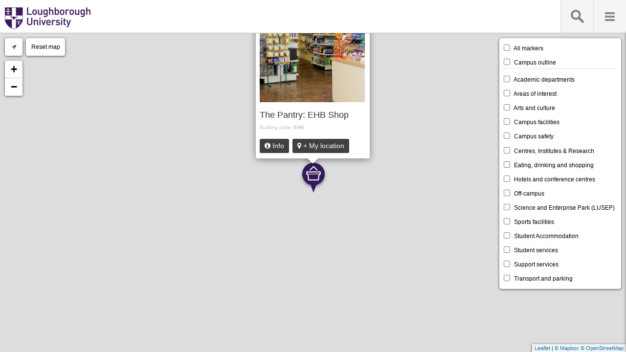

--- FILE ---
content_type: text/css
request_url: https://maps.lboro.ac.uk/static/css/style.css
body_size: 49854
content:
@charset 'utf-8';
/* Reset =================================================== */
html,
body,
body div,
span,
object,
iframe,
h1,
h2,
h3,
h4,
h5,
h6,
p,
blockquote,
pre,
abbr,
address,
cite,
code,
del,
dfn,
em,
img,
ins,
kbd,
q,
samp,
small,
strong,
sub,
sup,
var,
b,
i,
dl,
dt,
dd,
ol,
ul,
li,
fieldset,
form,
label,
legend,
table,
caption,
tbody,
tfoot,
thead,
tr,
th,
td,
article,
aside,
figure,
footer,
header,
hgroup,
menu,
nav,
section,
time,
mark,
audio,
video {
  margin: 0;
  padding: 0;
  border: 0;
  outline: 0;
  font-size: 100%;
  vertical-align: baseline;
  background: transparent;
}
article,
aside,
figure,
footer,
header,
hgroup,
nav,
section {
  display: block;
}
/* Variables =================================================== */
/* Mixins =================================================== */
.visuallyhidden.focusable:active,
.visuallyhidden.focusable:focus {
  clip: auto;
  height: auto;
  margin: 0;
  overflow: visible;
  position: static;
  width: auto;
}
/* Base styles =================================================== */
@-webkit-viewport {
  width: device-width;
}
@-moz-viewport {
  width: device-width;
}
@-ms-viewport {
  width: device-width;
}
@-o-viewport {
  width: device-width;
}
@viewport {
  width: device-width;
}
* {
  -webkit-box-sizing: border-box;
  -moz-box-sizing: border-box;
  -ms-box-sizing: border-box;
  box-sizing: border-box;
}
html {
  background: #ffffff;
  font-size: 62.5%;
  -webkit-overflow-scrolling: touch;
  -webkit-tap-highlight-color: rgba(0, 0, 0, 0);
  -webkit-text-size-adjust: 100%;
  -ms-text-size-adjust: 100%;
}
body {
  *zoom: 1;
  font-size: 16px;
  font-size: 1.6rem;
  background-color: transparent;
  color: #000000;
  font-family: "Helvetica Neue", Helvetica, Arial, sans-serif;
  line-height: 1.4em;
  margin: 0;
  padding: 0;
  width: 100%;
}
body:before,
body:after {
  display: table;
  content: "";
}
body:after {
  clear: both;
}
h1,
h2,
h3,
h4,
h5,
h6,
.h1,
.h2,
.h3,
.h4,
.h5,
.h6 {
  color: inherit;
  font-family: "Helvetica Neue", Helvetica, Arial, sans-serif;
  font-weight: normal;
  margin: 0;
  text-rendering: optimizelegibility;
}
h1,
.h1 {
  font-size: 36px;
  font-size: 3.6rem;
  line-height: 1.1965812em;
  margin-bottom: 1.4em;
}
h2,
.h2 {
  font-size: 20px;
  font-size: 2rem;
  font-weight: bold;
  line-height: 1.1965812em;
  margin-bottom: 0.93333333em;
  margin-top: 1.4em;
}
h2:first-child,
.h2:first-child {
  margin-top: 0;
}
h3,
.h3 {
  font-size: 24px;
  font-size: 2.4rem;
  line-height: 1.28440367em;
  margin-bottom: 0.93333333em;
  margin-top: 1.4em;
}
h3:first-child,
.h3:first-child {
  margin-top: 0;
}
h4,
.h4 {
  font-size: 20.8px;
  font-size: 2.08rem;
  line-height: 1.25em;
  margin-bottom: 0.93333333em;
  margin-top: 1.4em;
}
h4:first-child,
.h4:first-child {
  margin-top: 0;
}
h5,
.h5 {
  font-size: 17.6px;
  font-size: 1.7600000000000002rem;
  margin-bottom: 0.7em;
  margin-top: 1.4em;
}
h5:first-child,
.h5:first-child {
  margin-top: 0;
}
h6,
.h6 {
  font-size: 16px;
  font-size: 1.6rem;
  margin-bottom: 0.7em;
  margin-top: 1.4em;
}
h6:first-child,
.h6:first-child {
  margin-top: 0;
}
p,
dl,
dd,
address {
  margin-bottom: 1.4em;
  margin-top: 1.4em;
}
p:first-child,
dl:first-child,
dd:first-child,
address:first-child {
  margin-top: 0;
}
small {
  font-size: 12.30769231px;
  font-size: 1.2307692307692306rem;
}
ul,
ol {
  margin: 0 0 1.4em 0;
  padding: 0 0 0 20px;
}
li ul,
li ol {
  margin: 0;
}
blockquote {
  border-left: 2px solid #dcdcdc;
  font-family: Cambria, Georgia, Times, "Times New Roman";
  font-style: normal;
  margin: 0 0 1.4em -20px;
  padding-left: 20px;
}
q {
  quotes: none;
}
blockquote:before,
blockquote:after,
q:before,
q:after {
  content: '';
  content: none;
}
cite {
  font-style: normal;
}
abbr[title] {
  border-bottom: 1px dotted #dcdcdc;
  cursor: help;
}
b,
strong {
  font-weight: bold;
}
dfn {
  font-style: italic;
}
ins {
  background-color: #ffffff;
  color: #000000;
  text-decoration: none;
}
mark {
  font-weight: bold;
  font-style: italic;
  background-color: #ffffff;
  color: #000000;
}
pre,
code,
kbd,
samp {
  font-size: 13.33333333px;
  font-size: 1.3333333333333335rem;
  font-family: Monaco, Courier New, monospace;
  line-height: 1.4em;
}
pre {
  background: #f0f0f0;
  margin-bottom: 2.1em;
  padding: 0.93333333em 13.33333333px;
  white-space: pre;
  white-space: pre-wrap;
  word-wrap: break-word;
}
sub,
sup {
  font-size: 12.30769231px;
  font-size: 1.2307692307692306rem;
  line-height: 0;
  position: relative;
  vertical-align: 1.4em;
}
sup {
  top: -0.5em;
}
sub {
  bottom: -0.25em;
}
hr {
  display: block;
  margin: 1em 0;
  padding: 0;
  height: 1px;
  border: 0;
  border-top: 1px solid #dcdcdc;
  border-bottom: 1px solid #ffffff;
}
img {
  max-width: 100%;
  border-width: 0;
  vertical-align: middle;
  -ms-interpolation-mode: bicubic;
}
a {
  text-decoration: underline;
  color: #1b4080;
  cursor: pointer;
}
a:hover,
a:focus,
a:active {
  color: #1b4080 !important;
}
a:hover,
a:active,
a:focus {
  outline: none !important;
}
::-moz-selection {
  background-color: #c5ced9;
  text-shadow: none;
}
::selection {
  background-color: #c5ced9;
  text-shadow: none;
}
/* Texture =================================================== */
.alert {
  font-size: 14px;
  font-size: 1.4rem;
  -webkit-border-radius: 2px;
  -moz-border-radius: 2px;
  border-radius: 2px;
  background-color: #fcf8e3;
  border: 1px solid #f2e187;
  color: #9c8611;
  font-family: "Helvetica Neue", Helvetica, Arial, sans-serif;
  margin-bottom: 1.4em;
  padding: 8px 35px 8px 14px;
}
.alert .alert-heading {
  color: inherit;
}
.alert .close {
  font-size: 21px;
  font-size: 2.1rem;
  color: inherit;
  float: right;
  font-weight: bold;
  line-height: 18px;
  position: relative;
  right: -21px;
  top: -2px;
}
.alert-success {
  background-color: #c5e6c5;
  border-color: #a2d6a2;
  color: #347834;
}
.alert-warning {
  background-color: #fee7c7;
  border-color: #fcd296;
  color: #c17305;
}
.alert-error {
  background-color: #f4cac8;
  border-color: #eba19e;
  color: #da4f49;
}
.alert-inverse {
  background-color: #414141;
  border-color: #000000;
  color: #ffffff;
}
.alert-block {
  padding-top: 14px;
  padding-bottom: 14px;
}
.alert-block .alert-heading {
  margin-bottom: 0.175em;
  font-size: inherit;
  font-weight: bold;
}
.alert-block > p,
.alert-block > ul {
  margin-bottom: 0;
}
.alert-block p + p {
  margin-top: 5px;
}
.badge {
  font-size: 12px;
  font-size: 1.2rem;
  -webkit-border-radius: 9px;
  -moz-border-radius: 9px;
  border-radius: 9px;
  -webkit-transition: background-color 0.25s 0 linear;
  -moz-transition: background-color 0.25s 0 linear;
  -ms-transition: background-color 0.25s 0 linear;
  -o-transition: background-color 0.25s 0 linear;
  transition: background-color 0.25s 0 linear;
  background-color: #e6e6e6;
  color: #808080;
  font-weight: bold;
  padding: 1px 9px 2px;
  white-space: nowrap;
}
.badge:hover {
  color: #808080;
  cursor: pointer;
  text-decoration: none;
}
.badge-error {
  background-color: #da4f49;
  color: #ffffff;
}
.badge-error:hover {
  background-color: #9d2520;
  color: #ffffff;
}
.badge-warning {
  background-color: #faa732;
  color: #ffffff;
}
.badge-warning:hover {
  background-color: #c17305;
  color: #ffffff;
}
.badge-success {
  background-color: #5bb75b;
  color: #ffffff;
}
.badge-success:hover {
  background-color: #347834;
  color: #ffffff;
}
.badge-info {
  background-color: #d9edf7;
  color: #247fad;
}
.badge-info:hover {
  background-color: #85c5e5;
}
.badge-inverse {
  background-color: #414141;
  color: #ffffff;
}
.badge-inverse:hover {
  background-color: #0e0e0e;
  color: #ffffff;
}
.basegrad {
  background-color: #122b56;
  background-image: -webkit-gradient(linear, 0 0, 0 100%, from(#1b4080), to(#122b56));
  background-image: -webkit-linear-gradient(top, #1b4080, #122b56);
  background-image: -moz-linear-gradient(top, #1b4080, #122b56);
  background-image: -ms-linear-gradient(top, #1b4080, #122b56);
  background-image: -o-linear-gradient(top, #1b4080, #122b56);
  background-image: linear-gradient(top, #1b4080, #122b56);
  background-repeat: repeat-x;
}
.errorgrad {
  background-color: #c72f29;
  background-image: -webkit-gradient(linear, 0 0, 0 100%, from(#1b4080), to(#c72f29));
  background-image: -webkit-linear-gradient(top, #1b4080, #c72f29);
  background-image: -moz-linear-gradient(top, #1b4080, #c72f29);
  background-image: -ms-linear-gradient(top, #1b4080, #c72f29);
  background-image: -o-linear-gradient(top, #1b4080, #c72f29);
  background-image: linear-gradient(top, #1b4080, #c72f29);
  background-repeat: repeat-x;
}
.greygrad {
  background-color: #d9d9d9;
  background-image: -webkit-gradient(linear, 0 0, 0 100%, from(#ffffff), to(#d9d9d9));
  background-image: -webkit-linear-gradient(top, #ffffff, #d9d9d9);
  background-image: -moz-linear-gradient(top, #ffffff, #d9d9d9);
  background-image: -ms-linear-gradient(top, #ffffff, #d9d9d9);
  background-image: -o-linear-gradient(top, #ffffff, #d9d9d9);
  background-image: linear-gradient(top, #ffffff, #d9d9d9);
  background-repeat: repeat-x;
}
.infograd {
  background-color: #afd9ee;
  background-image: -webkit-gradient(linear, 0 0, 0 100%, from(#d9edf7), to(#afd9ee));
  background-image: -webkit-linear-gradient(top, #d9edf7, #afd9ee);
  background-image: -moz-linear-gradient(top, #d9edf7, #afd9ee);
  background-image: -ms-linear-gradient(top, #d9edf7, #afd9ee);
  background-image: -o-linear-gradient(top, #d9edf7, #afd9ee);
  background-image: linear-gradient(top, #d9edf7, #afd9ee);
  background-repeat: repeat-x;
}
.inversegrad {
  background-color: #272727;
  background-image: -webkit-gradient(linear, 0 0, 0 100%, from(#414141), to(#272727));
  background-image: -webkit-linear-gradient(top, #414141, #272727);
  background-image: -moz-linear-gradient(top, #414141, #272727);
  background-image: -ms-linear-gradient(top, #414141, #272727);
  background-image: -o-linear-gradient(top, #414141, #272727);
  background-image: linear-gradient(top, #414141, #272727);
  background-repeat: repeat-x;
}
.successgrad {
  background-color: #449b44;
  background-image: -webkit-gradient(linear, 0 0, 0 100%, from(#5bb75b), to(#449b44));
  background-image: -webkit-linear-gradient(top, #5bb75b, #449b44);
  background-image: -moz-linear-gradient(top, #5bb75b, #449b44);
  background-image: -ms-linear-gradient(top, #5bb75b, #449b44);
  background-image: -o-linear-gradient(top, #5bb75b, #449b44);
  background-image: linear-gradient(top, #5bb75b, #449b44);
  background-repeat: repeat-x;
}
.warninggrad {
  background-color: #f39106;
  background-image: -webkit-gradient(linear, 0 0, 0 100%, from(#faa732), to(#f39106));
  background-image: -webkit-linear-gradient(top, #faa732, #f39106);
  background-image: -moz-linear-gradient(top, #faa732, #f39106);
  background-image: -ms-linear-gradient(top, #faa732, #f39106);
  background-image: -o-linear-gradient(top, #faa732, #f39106);
  background-image: linear-gradient(top, #faa732, #f39106);
  background-repeat: repeat-x;
}
.well {
  -webkit-box-shadow: inset 0 1px 10px #e6e6e6;
  -moz-box-shadow: inset 0 1px 10px #e6e6e6;
  box-shadow: inset 0 1px 10px #e6e6e6;
  -webkit-border-radius: 4px;
  -moz-border-radius: 4px;
  border-radius: 4px;
  background-color: #ffffff;
  border: 1px solid #cccccc;
  margin-bottom: 1.4em;
  min-height: 21px;
  padding: 11px;
}
.well p:last-child {
  margin-bottom: 0;
}
.well-large {
  padding: 22px;
}
.well-small {
  -webkit-border-radius: 2px;
  -moz-border-radius: 2px;
  border-radius: 2px;
  padding: 6px;
}
/* Colour =================================================== */
.swatch {
  margin: 0 0 1.4em 0;
  padding: 0;
}
.swatch-row {
  display: block;
  margin: 0;
  padding: 0;
  width: 200px;
}
.swatch-row-one {
  background-color: #000000;
}
.swatch-row-two {
  background-color: #ffffff;
}
.swatch-row span {
  display: block;
  float: left;
  height: 50px;
  width: 50px;
}
.swatch-base span:nth-child(1) {
  background-color: rgba(27, 64, 128, 0.9);
}
.swatch-base span:nth-child(2) {
  background-color: rgba(27, 64, 128, 0.8);
}
.swatch-base span:nth-child(3) {
  background-color: rgba(27, 64, 128, 0.7);
}
.swatch-base span:nth-child(4) {
  background-color: rgba(27, 64, 128, 0.6);
}
.swatch-alert span:nth-child(1) {
  background-color: rgba(252, 248, 227, 0.9);
}
.swatch-alert span:nth-child(2) {
  background-color: rgba(252, 248, 227, 0.8);
}
.swatch-alert span:nth-child(3) {
  background-color: rgba(252, 248, 227, 0.7);
}
.swatch-alert span:nth-child(4) {
  background-color: rgba(252, 248, 227, 0.6);
}
.swatch-error span:nth-child(1) {
  background-color: rgba(218, 79, 73, 0.9);
}
.swatch-error span:nth-child(2) {
  background-color: rgba(218, 79, 73, 0.8);
}
.swatch-error span:nth-child(3) {
  background-color: rgba(218, 79, 73, 0.7);
}
.swatch-error span:nth-child(4) {
  background-color: rgba(218, 79, 73, 0.6);
}
.swatch-info span:nth-child(1) {
  background-color: rgba(217, 237, 247, 0.9);
}
.swatch-info span:nth-child(2) {
  background-color: rgba(217, 237, 247, 0.8);
}
.swatch-info span:nth-child(3) {
  background-color: rgba(217, 237, 247, 0.7);
}
.swatch-info span:nth-child(4) {
  background-color: rgba(217, 237, 247, 0.6);
}
.swatch-success span:nth-child(1) {
  background-color: rgba(91, 183, 91, 0.9);
}
.swatch-success span:nth-child(2) {
  background-color: rgba(91, 183, 91, 0.8);
}
.swatch-success span:nth-child(3) {
  background-color: rgba(91, 183, 91, 0.7);
}
.swatch-success span:nth-child(4) {
  background-color: rgba(91, 183, 91, 0.6);
}
.swatch-warning span:nth-child(1) {
  background-color: rgba(250, 167, 50, 0.9);
}
.swatch-warning span:nth-child(2) {
  background-color: rgba(250, 167, 50, 0.8);
}
.swatch-warning span:nth-child(3) {
  background-color: rgba(250, 167, 50, 0.7);
}
.swatch-warning span:nth-child(4) {
  background-color: rgba(250, 167, 50, 0.6);
}
/* Forms =================================================== */
form {
  margin: 0 0 1.4em 0;
}
form fieldset {
  border-width: 0;
  margin-bottom: 1.4em;
  padding: 0;
}
form legend {
  border: 0;
  color: #000000;
  display: block;
  margin-bottom: 2.8em;
  *margin-left: -7px;
  padding: 0;
  white-space: normal;
  width: 100%;
}
form legend small {
  color: #bfbfbf;
  font-size: 14.03508772px;
  font-size: 1.4035087719298247rem;
}
form p {
  margin-bottom: 0.7em;
}
form ul {
  list-style-type: none;
  margin: 0 0 1.4em 0;
  padding: 0;
}
form br {
  display: none;
}
button,
input,
label,
select,
textarea {
  font-size: 16px;
  font-size: 1.6rem;
  vertical-align: baseline;
  *vertical-align: middle;
}
button,
input,
select,
textarea {
  -webkit-box-sizing: border-box;
  -moz-box-sizing: border-box;
  -ms-box-sizing: border-box;
  box-sizing: border-box;
  font-family: "Helvetica Neue", Helvetica, Arial, sans-serif;
}
label {
  color: #000000;
  cursor: pointer;
  display: block;
  font-family: "Helvetica Neue", Helvetica, Arial, sans-serif;
  margin-bottom: 0.175em;
}
label input,
label select,
label textarea {
  display: block;
}
input,
select,
textarea {
  display: inline-block;
  *display: inline;
  *zoom: 1;
  background-color: #ffffff;
  border: 1px solid #dcdcdc;
  color: #000000;
  margin-bottom: 0.35em;
  padding: 4px;
  width: 100%;
}
.input-mini {
  width: 60px;
}
.input-small {
  width: 90px;
}
input[type="checkbox"],
input[type="image"],
input[type="radio"] {
  -webkit-border-radius: 0;
  -moz-border-radius: 0;
  border-radius: 0;
  border: 0 \9;
  cursor: pointer;
  height: auto;
  line-height: normal;
  margin: 3px 0;
  *margin-top: 0;
  padding: 0;
  width: auto;
}
input[type="checkbox"],
input[type="radio"] {
  -webkit-box-sizing: border-box;
  -moz-box-sizing: border-box;
  -ms-box-sizing: border-box;
  box-sizing: border-box;
  *height: 13px;
  padding: 0;
  *width: 13px;
}
input[type="image"] {
  -webkit-box-shadow: none;
  -moz-box-shadow: none;
  box-shadow: none;
  border: 0;
}
input[type="file"] {
  -webkit-box-shadow: none;
  -moz-box-shadow: none;
  box-shadow: none;
  border: initial;
  background-color: transparent;
  background-color: initial;
  line-height: initial;
  padding: initial;
  width: auto;
}
button,
input[type="button"],
input[type="reset"],
input[type="submit"] {
  background: #cc0066;
  border: none;
  color: #ffffff;
  cursor: pointer;
  font-weight: bold;
  height: auto;
  margin: 0 0 0.35em 0;
  *overflow: visible;
  padding: 4px 16px;
  width: auto;
}
button:hover,
input[type="button"]:hover,
input[type="reset"]:hover,
input[type="submit"]:hover {
  background: #bd005e;
  border: none;
}
input[type="file"],
select {
  height: 28px;
  line-height: 28px;
  *margin-top: 4px;
}
select {
  font-size: 16px;
  font-size: 1.6rem;
  width: auto;
}
select[multiple],
select[size] {
  height: auto;
}
textarea {
  resize: vertical;
  height: auto;
  overflow: auto;
  vertical-align: top;
}
input[type="hidden"] {
  display: none;
}
.radio,
.checkbox {
  font-weight: normal;
  padding-left: 18px;
}
.checkbox input[type="checkbox"],
.radio input[type="radio"] {
  float: left;
  margin-left: -18px;
}
.checkbox.inline,
.radio.inline {
  display: inline-block;
  *display: inline;
  *zoom: 1;
  margin-bottom: 0;
  padding-top: 5px;
  vertical-align: middle;
}
.checkbox.inline + .checkbox.inline,
.radio.inline + .radio.inline {
  margin-left: 10px;
}
input[disabled],
select[disabled],
textarea[disabled],
input[readonly],
select[readonly],
textarea[readonly] {
  -webkit-opacity: 0.5;
  -moz-opacity: 0.5;
  opacity: 0.5;
  cursor: not-allowed;
}
input:focus,
textarea:focus {
  outline: 3px solid #f8be47 !important;
}
input[type="checkbox"]:focus,
input[type="file"]:focus,
input[type="radio"]:focus,
select:focus,
button:focus {
  -webkit-box-shadow: none;
  -moz-box-shadow: none;
  box-shadow: none;
  outline: 3px solid #f8be47 !important;
}
::-webkit-input-placeholder {
  font-size: 16px;
  font-size: 1.6rem;
}
input:-moz-placeholder {
  font-size: 16px;
  font-size: 1.6rem;
}
.help-block,
.help-inline {
  color: #808080;
}
.help-block {
  display: block;
  margin-bottom: 0.7em;
}
.help-inline {
  display: inline-block;
  *display: inline;
  *zoom: 1;
  padding-left: 5px;
  vertical-align: middle;
}
.form-inline input,
.form-inline textarea,
.form-inline select {
  display: inline-block;
  *display: inline;
  *zoom: 1;
  margin-bottom: 0;
}
.form-inline label {
  display: inline-block;
  *display: inline;
  *zoom: 1;
}
.form-inline .radio,
.form-inline .checkbox,
.form-inline .radio {
  margin-bottom: 0;
  padding-left: 0;
  vertical-align: middle;
}
.form-inline .checkbox input[type="checkbox"],
.form-inline .radio input[type="radio"] {
  float: left;
  margin-left: 0;
  margin-right: 3px;
}
button,
.form-inline input[type="submit"] {
  display: inline-block;
  *display: inline;
  *zoom: 1;
}
.form-search input,
.form-search select,
.form-search textarea {
  display: inline-block;
  *display: inline;
  *zoom: 1;
  margin-bottom: 0;
}
.form-search .search-query {
  -webkit-border-radius: 14px;
  -moz-border-radius: 14px;
  border-radius: 14px;
  margin-bottom: 0;
  padding-left: 14px;
  padding-right: 14px;
}
.form-search label {
  display: inline-block;
  *display: inline;
  *zoom: 1;
}
.form-search .checkbox,
.form-inline .radio,
.form-search .radio {
  margin-bottom: 0;
  padding-left: 0;
  vertical-align: middle;
}
.form-search .checkbox input[type="checkbox"],
.form-search .radio input[type="radio"] {
  float: left;
  margin-left: 0;
  margin-right: 3px;
}
/* Buttons =================================================== */
.btn {
  font-weight: bold;
  background-color: #d9d9d9;
  background-image: -webkit-gradient(linear, 0 0, 0 100%, from(#ffffff), to(#d9d9d9));
  background-image: -webkit-linear-gradient(top, #ffffff, #d9d9d9);
  background-image: -moz-linear-gradient(top, #ffffff, #d9d9d9);
  background-image: -ms-linear-gradient(top, #ffffff, #d9d9d9);
  background-image: -o-linear-gradient(top, #ffffff, #d9d9d9);
  background-image: linear-gradient(top, #ffffff, #d9d9d9);
  background-repeat: repeat-x;
  font-size: 12px;
  font-size: 1.2rem;
  display: inline-block;
  *display: inline;
  *zoom: 1;
  -webkit-border-radius: 4px;
  -moz-border-radius: 4px;
  border-radius: 4px;
  background-color: #cc0066;
  border: none;
  color: #ffffff;
  cursor: pointer;
  font-family: "Helvetica Neue", Helvetica, Arial, sans-serif;
  line-height: 1.4em;
  margin-bottom: 0;
  *margin-left: .3em;
  padding: 6px 11px 6px;
  text-align: center;
  vertical-align: middle;
}
.btn:visited,
.btn:hover {
  color: #ffffff;
  text-decoration: none;
}
.btn:first-child {
  *margin-left: 0;
}
.btn-disabled {
  -webkit-opacity: 0.5;
  -moz-opacity: 0.5;
  opacity: 0.5;
  cursor: default;
}
.btn-error {
  background-color: #c72f29;
  background-image: -webkit-gradient(linear, 0 0, 0 100%, from(#1b4080), to(#c72f29));
  background-image: -webkit-linear-gradient(top, #1b4080, #c72f29);
  background-image: -moz-linear-gradient(top, #1b4080, #c72f29);
  background-image: -ms-linear-gradient(top, #1b4080, #c72f29);
  background-image: -o-linear-gradient(top, #1b4080, #c72f29);
  background-image: linear-gradient(top, #1b4080, #c72f29);
  background-repeat: repeat-x;
  border-color: #b22a24;
  border-bottom-color: #9d2520;
  color: #ffffff;
}
.btn-error:visited,
.btn-error:hover {
  color: #ffffff;
}
.btn-info {
  background-color: #afd9ee;
  background-image: -webkit-gradient(linear, 0 0, 0 100%, from(#d9edf7), to(#afd9ee));
  background-image: -webkit-linear-gradient(top, #d9edf7, #afd9ee);
  background-image: -moz-linear-gradient(top, #d9edf7, #afd9ee);
  background-image: -ms-linear-gradient(top, #d9edf7, #afd9ee);
  background-image: -o-linear-gradient(top, #d9edf7, #afd9ee);
  background-image: linear-gradient(top, #d9edf7, #afd9ee);
  background-repeat: repeat-x;
  border-color: #9acfea;
  border-bottom-color: #85c5e5;
  color: #247fad;
}
.btn-info:visited,
.btn-info:hover {
  color: #247fad;
}
.btn-inverse {
  background-color: #272727;
  background-image: -webkit-gradient(linear, 0 0, 0 100%, from(#414141), to(#272727));
  background-image: -webkit-linear-gradient(top, #414141, #272727);
  background-image: -moz-linear-gradient(top, #414141, #272727);
  background-image: -ms-linear-gradient(top, #414141, #272727);
  background-image: -o-linear-gradient(top, #414141, #272727);
  background-image: linear-gradient(top, #414141, #272727);
  background-repeat: repeat-x;
  border-color: #1b1b1b;
  border-bottom-color: #0e0e0e;
  color: #ffffff;
}
.btn-inverse:visited,
.btn-inverse:hover {
  color: #ffffff;
}
.btn-primary {
  background-color: #122b56;
  background-image: -webkit-gradient(linear, 0 0, 0 100%, from(#1b4080), to(#122b56));
  background-image: -webkit-linear-gradient(top, #1b4080, #122b56);
  background-image: -moz-linear-gradient(top, #1b4080, #122b56);
  background-image: -ms-linear-gradient(top, #1b4080, #122b56);
  background-image: -o-linear-gradient(top, #1b4080, #122b56);
  background-image: linear-gradient(top, #1b4080, #122b56);
  background-repeat: repeat-x;
  border-color: #0e2041;
  border-bottom-color: #09162c;
  color: #ffffff;
}
.btn-primary:visited,
.btn-primary:hover {
  color: #ffffff;
}
.btn-success {
  background-color: #449b44;
  background-image: -webkit-gradient(linear, 0 0, 0 100%, from(#5bb75b), to(#449b44));
  background-image: -webkit-linear-gradient(top, #5bb75b, #449b44);
  background-image: -moz-linear-gradient(top, #5bb75b, #449b44);
  background-image: -ms-linear-gradient(top, #5bb75b, #449b44);
  background-image: -o-linear-gradient(top, #5bb75b, #449b44);
  background-image: linear-gradient(top, #5bb75b, #449b44);
  background-repeat: repeat-x;
  border-color: #3c893c;
  border-bottom-color: #347834;
}
.btn-warning {
  background-color: #f39106;
  background-image: -webkit-gradient(linear, 0 0, 0 100%, from(#faa732), to(#f39106));
  background-image: -webkit-linear-gradient(top, #faa732, #f39106);
  background-image: -moz-linear-gradient(top, #faa732, #f39106);
  background-image: -ms-linear-gradient(top, #faa732, #f39106);
  background-image: -o-linear-gradient(top, #faa732, #f39106);
  background-image: linear-gradient(top, #faa732, #f39106);
  background-repeat: repeat-x;
  border-color: #da8205;
  border-bottom-color: #c17305;
}
.btn-extlarge {
  font-size: 21px;
  font-size: 2.1rem;
  -webkit-border-radius: 4px;
  -moz-border-radius: 4px;
  border-radius: 4px;
  padding: 11px 22px;
}
.btn.btn-large {
  *padding-top: 7px;
  *padding-bottom: 7px;
}
.btn-large {
  font-size: 14px;
  font-size: 1.4rem;
  -webkit-border-radius: 4px;
  -moz-border-radius: 4px;
  border-radius: 4px;
  line-height: normal;
  padding: 11px 22px;
}
.btn-small {
  font-size: 11px;
  font-size: 1.1rem;
  line-height: 16px;
  padding: 6px 10px;
}
.btn-mini {
  font-size: 11px;
  font-size: 1.1rem;
  line-height: 14px;
  padding: 3px 5px;
}
.btn-group {
  margin-bottom: 1.4em;
  *margin-left: .3em;
  position: relative;
  *zoom: 1;
}
.btn-group .btn {
  -webkit-border-radius: 0;
  -moz-border-radius: 0;
  border-radius: 0;
  float: left;
  margin-left: -1px;
  position: relative;
}
.btn-group .btn:first-child {
  -webkit-background-clip: padding-box;
  -moz-background-clip: padding-box;
  background-clip: padding-box;
  -webkit-border-top-right-radius: 2px;
  -webkit-border-bottom-right-radius: 0;
  -webkit-border-bottom-left-radius: 2px;
  -webkit-border-top-left-radius: 0;
  -moz-border-radius-topright: 2px;
  -moz-border-radius-bottomright: 0;
  -moz-border-radius-bottomleft: 2px;
  -moz-border-radius-topleft: 0;
  border-top-right-radius: 2px;
  border-bottom-right-radius: 0;
  border-bottom-left-radius: 2px;
  border-top-left-radius: 0;
  margin-left: 0;
}
.btn-group .btn:last-child {
  -webkit-background-clip: padding-box;
  -moz-background-clip: padding-box;
  background-clip: padding-box;
  -webkit-border-top-right-radius: 0;
  -webkit-border-bottom-right-radius: 2px;
  -webkit-border-bottom-left-radius: 0;
  -webkit-border-top-left-radius: 2px;
  -moz-border-radius-topright: 0;
  -moz-border-radius-bottomright: 2px;
  -moz-border-radius-bottomleft: 0;
  -moz-border-radius-topleft: 2px;
  border-top-right-radius: 0;
  border-bottom-right-radius: 2px;
  border-bottom-left-radius: 0;
  border-top-left-radius: 2px;
}
.btn-group .btn.large:first-child {
  -webkit-background-clip: padding-box;
  -moz-background-clip: padding-box;
  background-clip: padding-box;
  -webkit-border-top-right-radius: 4px;
  -webkit-border-bottom-right-radius: 0;
  -webkit-border-bottom-left-radius: 4px;
  -webkit-border-top-left-radius: 0;
  -moz-border-radius-topright: 4px;
  -moz-border-radius-bottomright: 0;
  -moz-border-radius-bottomleft: 4px;
  -moz-border-radius-topleft: 0;
  border-top-right-radius: 4px;
  border-bottom-right-radius: 0;
  border-bottom-left-radius: 4px;
  border-top-left-radius: 0;
  margin-left: 0;
}
.btn-group .btn.large:last-child {
  -webkit-background-clip: padding-box;
  -moz-background-clip: padding-box;
  background-clip: padding-box;
  -webkit-border-top-right-radius: 0;
  -webkit-border-bottom-right-radius: 4px;
  -webkit-border-bottom-left-radius: 0;
  -webkit-border-top-left-radius: 4px;
  -moz-border-radius-topright: 0;
  -moz-border-radius-bottomright: 4px;
  -moz-border-radius-bottomleft: 0;
  -moz-border-radius-topleft: 4px;
  border-top-right-radius: 0;
  border-bottom-right-radius: 4px;
  border-bottom-left-radius: 0;
  border-top-left-radius: 4px;
}
.btn-toolbar {
  clear: both;
  margin-bottom: 0.7em;
  margin-top: 0.7em;
}
.btn-toolbar .btn-group {
  display: inline-block;
  *display: inline;
  *zoom: 1;
}
/* Tables =================================================== */
table {
  background-color: transparent;
  border-bottom: 1px solid #ebebeb;
  border-collapse: collapse;
  border-spacing: 0;
  margin-bottom: 2.1em;
  max-width: 100%;
  width: 100%;
}
table th,
table td {
  font-size: 16px;
  font-size: 1.6rem;
  border-top: 1px solid #ebebeb;
  line-height: 1.4em;
  padding: 8px;
  text-align: left;
  vertical-align: top;
}
table th {
  font-weight: bold;
}
table thead th {
  color: #808080;
  vertical-align: bottom;
}
table colgroup + thead tr:first-child th,
table colgroup + thead tr:first-child td,
table thead:first-child tr:first-child th,
table thead:first-child tr:first-child td {
  border-top: 0;
}
table thead + tbody {
  border-top: 2px solid #ebebeb;
}
table tbody tr td,
table tbody tr th {
  -webkit-transition: background-color 0.25s 0 linear;
  -moz-transition: background-color 0.25s 0 linear;
  -ms-transition: background-color 0.25s 0 linear;
  -o-transition: background-color 0.25s 0 linear;
  transition: background-color 0.25s 0 linear;
}
table tbody tr:hover td,
table tbody tr:hover th {
  background-color: #f0f0f0 !important;
}
.table-condensed th,
.table-condensed td {
  padding: 4px 5px;
}
.table-bordered {
  border: 1px solid #ebebeb;
  border-left: 0;
  border-collapse: separate;
  *border-collapse: collapsed;
}
.table-bordered th,
.table-bordered td {
  border-left: 1px solid #ebebeb;
}
.table-bordered thead:first-child tr:first-child th,
.table-bordered tbody:first-child tr:first-child th,
.table-bordered tbody:first-child tr:first-child td {
  border-top: 0;
}
.table-striped tbody tr:nth-child(odd) td,
.table-striped tbody tr:nth-child(odd) th {
  background-color: #fafafa;
}
.pager {
  *zoom: 1;
  list-style: none;
  margin: 1.4em 0;
  padding: 0;
  text-align: center;
}
.pager:before,
.pager:after {
  display: table;
  content: "";
}
.pager:after {
  clear: both;
}
.pager li {
  display: inline;
  margin: 0;
  padding: 0;
}
.pager li a,
.pager li span {
  display: inline-block;
  *display: inline;
  *zoom: 1;
}
.pager li.next a,
.pager li.next span {
  float: right;
  text-align: right;
}
.pager li.next a:after,
.pager li.next span:after {
  content: " →";
}
.pager li.previous a,
.pager li.previous span {
  float: left;
  text-align: left;
}
.pager li.previous a:before,
.pager li.previous span:before {
  content: "← ";
}
.pager li.disabled a,
.pager li.disabled a:hover,
.pager li.disabled a:focus,
.pager li.disabled span {
  background-color: #fff;
  color: #808080;
  cursor: default;
}
.pagination {
  display: inline-block;
  *display: inline;
  *zoom: 1;
  -webkit-border-radius: 4px;
  -moz-border-radius: 4px;
  border-radius: 4px;
  margin: 1.4em 0;
}
.pagination > li {
  display: inline;
}
.pagination > li > a,
.pagination > li > span {
  text-decoration: none;
  float: left;
  padding: 4px 12px;
  line-height: 1.4em;
  background-color: #ffffff;
  border: 1px solid #dcdcdc;
  border-left-width: 0;
}
.pagination > li > a:hover,
.pagination > li > a:focus,
.pagination > .active > a,
.pagination > .active > span {
  background-color: #f0f0f0;
}
.pagination > .active > a,
.pagination > .active > span {
  color: #808080;
  cursor: default;
}
.pagination > .disabled > span,
.pagination > .disabled > a,
.pagination > .disabled > a:hover,
.pagination > .disabled > a:focus {
  color: #808080;
  background-color: #ffffff;
  cursor: default;
}
.pagination > li:first-child > a,
.pagination > li:first-child > span {
  border-left-width: 1px;
  -webkit-background-clip: padding-box;
  -moz-background-clip: padding-box;
  background-clip: padding-box;
  -webkit-border-top-right-radius: 0;
  -webkit-border-bottom-right-radius: 0;
  -webkit-border-bottom-left-radius: 4px;
  -webkit-border-top-left-radius: 4px;
  -moz-border-radius-topright: 0;
  -moz-border-radius-bottomright: 0;
  -moz-border-radius-bottomleft: 4px;
  -moz-border-radius-topleft: 4px;
  border-top-right-radius: 0;
  border-bottom-right-radius: 0;
  border-bottom-left-radius: 4px;
  border-top-left-radius: 4px;
}
.pagination > li:last-child > a,
.pagination > li:last-child > span {
  -webkit-background-clip: padding-box;
  -moz-background-clip: padding-box;
  background-clip: padding-box;
  -webkit-border-top-right-radius: 4px;
  -webkit-border-bottom-right-radius: 4px;
  -webkit-border-bottom-left-radius: 0;
  -webkit-border-top-left-radius: 0;
  -moz-border-radius-topright: 4px;
  -moz-border-radius-bottomright: 4px;
  -moz-border-radius-bottomleft: 0;
  -moz-border-radius-topleft: 0;
  border-top-right-radius: 4px;
  border-bottom-right-radius: 4px;
  border-bottom-left-radius: 0;
  border-top-left-radius: 0;
}
.pagination-large > li > a,
.pagination-large > li > span {
  padding: 0.7em 10px;
  font-size: 200%;
}
.pagination-large > li:first-child > a,
.pagination-large > li:first-child > span {
  -webkit-background-clip: padding-box;
  -moz-background-clip: padding-box;
  background-clip: padding-box;
  -webkit-border-top-right-radius: 0;
  -webkit-border-bottom-right-radius: 0;
  -webkit-border-bottom-left-radius: 8px;
  -webkit-border-top-left-radius: 8px;
  -moz-border-radius-topright: 0;
  -moz-border-radius-bottomright: 0;
  -moz-border-radius-bottomleft: 8px;
  -moz-border-radius-topleft: 8px;
  border-top-right-radius: 0;
  border-bottom-right-radius: 0;
  border-bottom-left-radius: 8px;
  border-top-left-radius: 8px;
}
.pagination-large > li:last-child > a,
.pagination-large > li:last-child > span {
  -webkit-background-clip: padding-box;
  -moz-background-clip: padding-box;
  background-clip: padding-box;
  -webkit-border-top-right-radius: 8px;
  -webkit-border-bottom-right-radius: 8px;
  -webkit-border-bottom-left-radius: 0;
  -webkit-border-top-left-radius: 0;
  -moz-border-radius-topright: 8px;
  -moz-border-radius-bottomright: 8px;
  -moz-border-radius-bottomleft: 0;
  -moz-border-radius-topleft: 0;
  border-top-right-radius: 8px;
  border-bottom-right-radius: 8px;
  border-bottom-left-radius: 0;
  border-top-left-radius: 0;
}
.pagination-small > li > a,
.pagination-small > li > span {
  padding: 3px;
  font-size: 90%;
}
.pagination-small > li:first-child > a,
.pagination-small > li:first-child > span {
  -webkit-background-clip: padding-box;
  -moz-background-clip: padding-box;
  background-clip: padding-box;
  -webkit-border-top-right-radius: 0;
  -webkit-border-bottom-right-radius: 0;
  -webkit-border-bottom-left-radius: 3px;
  -webkit-border-top-left-radius: 3px;
  -moz-border-radius-topright: 0;
  -moz-border-radius-bottomright: 0;
  -moz-border-radius-bottomleft: 3px;
  -moz-border-radius-topleft: 3px;
  border-top-right-radius: 0;
  border-bottom-right-radius: 0;
  border-bottom-left-radius: 3px;
  border-top-left-radius: 3px;
}
.pagination-small > li:last-child > a,
.pagination-small > li:last-child > span {
  -webkit-background-clip: padding-box;
  -moz-background-clip: padding-box;
  background-clip: padding-box;
  -webkit-border-top-right-radius: 3px;
  -webkit-border-bottom-right-radius: 3px;
  -webkit-border-bottom-left-radius: 0;
  -webkit-border-top-left-radius: 0;
  -moz-border-radius-topright: 3px;
  -moz-border-radius-bottomright: 3px;
  -moz-border-radius-bottomleft: 0;
  -moz-border-radius-topleft: 0;
  border-top-right-radius: 3px;
  border-bottom-right-radius: 3px;
  border-bottom-left-radius: 0;
  border-top-left-radius: 0;
}
.pagination-mini > li > a,
.pagination-mini > li > span {
  padding: 2px;
  font-size: 85%;
}
.pagination-mini > li:first-child > a,
.pagination-mini > li:first-child > span {
  -webkit-background-clip: padding-box;
  -moz-background-clip: padding-box;
  background-clip: padding-box;
  -webkit-border-top-right-radius: 0;
  -webkit-border-bottom-right-radius: 0;
  -webkit-border-bottom-left-radius: 2px;
  -webkit-border-top-left-radius: 2px;
  -moz-border-radius-topright: 0;
  -moz-border-radius-bottomright: 0;
  -moz-border-radius-bottomleft: 2px;
  -moz-border-radius-topleft: 2px;
  border-top-right-radius: 0;
  border-bottom-right-radius: 0;
  border-bottom-left-radius: 2px;
  border-top-left-radius: 2px;
}
.pagination-mini > li:last-child > a,
.pagination-mini > li:last-child > span {
  -webkit-background-clip: padding-box;
  -moz-background-clip: padding-box;
  background-clip: padding-box;
  -webkit-border-top-right-radius: 2px;
  -webkit-border-bottom-right-radius: 2px;
  -webkit-border-bottom-left-radius: 0;
  -webkit-border-top-left-radius: 0;
  -moz-border-radius-topright: 2px;
  -moz-border-radius-bottomright: 2px;
  -moz-border-radius-bottomleft: 0;
  -moz-border-radius-topleft: 0;
  border-top-right-radius: 2px;
  border-bottom-right-radius: 2px;
  border-bottom-left-radius: 0;
  border-top-left-radius: 0;
}
.js nav {
  right: -280px;
}
.js nav ul li ul {
  display: none;
}
.js header,
.js #shownav,
.js #showsearch,
.js nav,
.js #search,
.js #content {
  display: none;
}
html,
body {
  height: 100%;
}
header {
  background: #ffffff;
  border-bottom: 1px solid #bfbfbf;
  height: 68px;
  position: fixed;
  top: 0;
  width: 100%;
  z-index: 999;
}
@media only screen and (max-width: 767px) {
  header {
    height: 40px;
  }
  header #logo {
    max-height: 40px;
  }
}
#shownav {
  background: #404040;
  height: 67px;
  margin: 0;
  position: fixed;
  right: 0;
  top: 0;
  width: 67px;
  z-index: 999;
}
@media only screen and (max-width: 767px) {
  #shownav {
    height: 39px;
  }
}
#shownav a {
  overflow: hidden;
  text-indent: -999999px;
  white-space: nowrap;
  -webkit-transition: background-color 200ms;
  -moz-transition: background-color 200ms;
  -ms-transition: background-color 200ms;
  -o-transition: background-color 200ms;
  transition: background-color 200ms;
  -webkit-transition: background-image 200ms;
  -moz-transition: background-image 200ms;
  -ms-transition: background-image 200ms;
  -o-transition: background-image 200ms;
  transition: background-image 200ms;
  -webkit-transition: border-left 200ms;
  -moz-transition: border-left 200ms;
  -ms-transition: border-left 200ms;
  -o-transition: border-left 200ms;
  transition: border-left 200ms;
  background: #f5f5f5 url(../img/mobile-nav-icon-lightgrey.png) no-repeat center center;
  border-left: 1px solid #d9d9d9;
  cursor: pointer;
  display: block;
  height: 67px;
  width: 67px;
}
@media only screen and (max-width: 767px) {
  #shownav a {
    height: 39px;
  }
}
#shownav a:hover,
#shownav a:focus,
#shownav a:active {
  background-color: #e6e6e6;
  background-image: url(../img/mobile-nav-icon-grey.png);
  border-left: 1px solid #bfbfbf;
}
#shownav a.active {
  background-color: #404040 !important;
  background-image: url(../img/mobile-nav-icon.png);
  border-left: 1px solid #808080;
}
nav {
  -webkit-box-shadow: 0 0 5px rgba(0, 0, 0, 0.5);
  -moz-box-shadow: 0 0 5px rgba(0, 0, 0, 0.5);
  box-shadow: 0 0 5px rgba(0, 0, 0, 0.5);
  background: #141414;
  background: rgba(20, 20, 20, 0.85);
  border-top: 1px solid #808080;
  height: 87%;
  height: -moz-calc(100% - 67px);
  height: -webkit-calc(100% - 67px);
  height: calc(100% - 67px);
  overflow: hidden;
  position: fixed;
  right: 0;
  top: 67px;
  width: 280px;
  z-index: 999;
}
@media only screen and (max-width: 767px) {
  nav {
    height: -moz-calc(100% - 40px);
    height: -webkit-calc(100% - 40px);
    height: calc(100% - 40px);
    top: 40px;
  }
}
nav ul {
  list-style: none;
  padding: 0;
}
nav ul li {
  padding: 0;
}
nav ul li a {
  display: block;
  font-weight: bold;
  text-decoration: none;
  text-transform: uppercase;
  border-bottom: 1px solid #808080;
  color: #ffffff !important;
  padding: 0.7em 40px 0.7em 13.33333333px;
  position: relative;
}
nav ul li a:after {
  content: '\203A';
  display: inline-block;
  *display: inline;
  *zoom: 1;
  font-size: 36px;
  font-size: 3.6rem;
  -webkit-transform: rotate(0deg);
  -moz-transform: rotate(0deg);
  -ms-transform: rotate(0deg);
  -o-transform: rotate(0deg);
  transform: rotate(0deg);
  font-family: sans-serif;
  font-weight: normal;
  position: absolute;
  right: 13.33333333px;
  top: -5px;
}
nav ul li a.active {
  color: #ffffff !important;
}
nav ul li a.active:after {
  -webkit-transform: rotate(90deg);
  -moz-transform: rotate(90deg);
  -ms-transform: rotate(90deg);
  -o-transform: rotate(90deg);
  transform: rotate(90deg);
}
nav ul li a:hover,
nav ul li a:active {
  background-color: #404040 !important;
  color: #ffffff !important;
}
nav ul li ul {
  overflow: hidden;
}
nav ul li ul li a {
  font-size: 14px;
  font-size: 1.4rem;
  background-color: #0a0a0a;
  background-color: rgba(10, 10, 10, 0.4);
  border-bottom: 1px solid #404040;
  color: #ffffff;
  font-weight: normal;
  line-height: 1.2;
  padding: 0.50909091em 20px 0.50909091em 30px;
  position: relative;
  text-transform: none;
}
nav ul li ul li a:after {
  font-size: 26px;
  font-size: 2.6rem;
  top: -0.075em;
}
nav ul li ul li a.mapped:after {
  content: '';
}
nav ul li ul li a.active {
  font-weight: bold;
  background-color: #646464;
  background-color: rgba(100, 100, 100, 0.4);
  border-bottom: 1px solid #404040 !important;
}
nav ul li ul li a.active:after {
  top: 0;
}
nav ul li ul li a.mapped.active {
  font-weight: normal;
  background-color: #0a0a0a;
  background-color: rgba(10, 10, 10, 0.4);
  border-bottom: 1px solid #404040 !important;
}
nav ul li ul li:last-child a {
  border-bottom: 1px solid #808080;
}
nav ul li ul li.empty {
  font-size: 14px;
  font-size: 1.4rem;
  font-style: italic;
  background-color: #0a0a0a;
  background-color: rgba(10, 10, 10, 0.4);
  border-bottom: 1px solid #808080;
  color: #999999;
  line-height: 1.2;
  padding: 0.5em 12px;
}
nav ul li ul li ul li a {
  font-size: 12px;
  font-size: 1.2rem;
  background-color: #000000;
  background-color: rgba(0, 0, 0, 0.6);
  border-bottom: 1px solid #333333 !important;
  color: #bfbfbf !important;
  padding: 0.4em 20px 0.4em 30px;
}
nav ul li ul li ul li a:before {
  content: '» ';
}
nav ul li ul li ul li a.active {
  background: #bfbfbf !important;
  color: #000000 !important;
}
nav ul li ul li ul li:last-child a {
  border-bottom: 1px solid #808080 !important;
}
nav ul li#favourites ul li a:after,
nav ul li#buildings ul li a:after {
  content: '' !important;
}
nav ul li.button {
  display: block;
  margin: 0.93333333em 13.33333333px 0.35em 13.33333333px;
}
nav ul li.button a {
  font-size: 14px;
  font-size: 1.4rem;
  display: block;
  -webkit-border-radius: 3px;
  -moz-border-radius: 3px;
  border-radius: 3px;
  background: #0a0a0a;
  background: rgba(10, 10, 10, 0.4);
  color: #bfbfbf !important;
  border: 1px solid rgba(120, 120, 120, 0.4);
  font-weight: normal;
  padding: 0.35em 20px;
  text-transform: none;
}
nav ul li.button a:after {
  content: ' »';
  display: inline;
  font-size: 14px;
  font-size: 1.4rem;
  position: static;
  right: auto;
  top: auto;
}
nav ul li.button a:hover {
  background-color: #2b2b2b;
  color: #ffffff !important;
}
nav ul li.button.printed {
  margin-top: 0;
}
nav ul li.credit {
  display: block;
  color: #808080;
  font-size: 12px;
  font-size: 1.2rem;
  margin: 2.1em 13.33333333px 1.4em 13.33333333px;
  text-align: left;
}
nav ul li.credit a {
  display: inline;
  border-bottom: none;
  color: #808080 !important;
  font-weight: normal;
  padding: 0;
  position: static;
  text-transform: none;
}
nav ul li.credit a:after {
  content: '';
}
nav ul li.logo {
  display: block;
  margin: 2.1em 13.33333333px 1.4em 13.33333333px;
  padding-bottom: 40px;
}
nav ul li.logo a {
  background-color: transparent !important;
  border-bottom: none;
  padding: 0;
}
nav ul li.logo a:after {
  content: '';
}
nav ul li.logo a img {
  max-width: 175px;
}
#showsearch {
  background: #404040;
  height: 67px;
  margin: 0;
  position: fixed;
  right: 67px;
  top: 0;
  width: 67px;
  z-index: 999;
}
@media only screen and (max-width: 767px) {
  #showsearch {
    height: 39px;
  }
}
#showsearch a {
  overflow: hidden;
  text-indent: -999999px;
  white-space: nowrap;
  -webkit-transition: background-color 200ms;
  -moz-transition: background-color 200ms;
  -ms-transition: background-color 200ms;
  -o-transition: background-color 200ms;
  transition: background-color 200ms;
  -webkit-transition: background-image 200ms;
  -moz-transition: background-image 200ms;
  -ms-transition: background-image 200ms;
  -o-transition: background-image 200ms;
  transition: background-image 200ms;
  -webkit-transition: border-left 200ms;
  -moz-transition: border-left 200ms;
  -ms-transition: border-left 200ms;
  -o-transition: border-left 200ms;
  transition: border-left 200ms;
  background: #f5f5f5 url(../img/search-icon-lightgrey.png) no-repeat center center;
  border-left: 1px solid #d9d9d9;
  cursor: pointer;
  display: block;
  height: 67px;
  width: 67px;
}
@media only screen and (max-width: 767px) {
  #showsearch a {
    height: 39px;
  }
}
#showsearch a:hover,
#showsearch a:focus,
#showsearch a:active {
  background-color: #e6e6e6;
  background-image: url(../img/search-icon-grey.png);
  border-left: 1px solid #bfbfbf;
}
#showsearch a.active {
  background-color: #404040 !important;
  background-image: url(../img/search-icon.png);
  border-left: 1px solid #808080;
}
#search {
  -webkit-box-shadow: 0 0 5px rgba(0, 0, 0, 0.5);
  -moz-box-shadow: 0 0 5px rgba(0, 0, 0, 0.5);
  box-shadow: 0 0 5px rgba(0, 0, 0, 0.5);
  background: #141414;
  background: rgba(20, 20, 20, 0.85);
  border-top: 1px solid #808080;
  overflow-x: hidden;
  overflow-y: auto;
  padding: 15px;
  position: fixed;
  right: 0;
  top: 67px;
  width: 285px;
  z-index: 999;
}
@media only screen and (max-width: 767px) {
  #search {
    top: 40px;
  }
}
#search label[for=q] {
  display: none;
}
#search input#q {
  -webkit-appearance: none;
  border-radius: 0;
  width: 75%;
}
#search input#q:focus {
  outline: 0 !important;
}
#search button.search {
  overflow: hidden;
  text-indent: -999999px;
  white-space: nowrap;
  background-image: url(../img/search-button.png);
  background-position: 50% 50%;
  background-repeat: no-repeat;
  border-top: 1px solid #cc0066;
  border-bottom: 1px solid #cc0066;
  width: 15%;
}
#search label[for=codes] {
  font-size: 13px;
  font-size: 1.3rem;
  color: #ffffff;
  margin-top: 10px;
}
#search label[for=codes] input {
  display: inline;
}
#search #search_results {
  color: #ffffff;
  position: relative;
}
#search #search_results h2 {
  font-weight: bold;
  font-size: 16px;
  font-size: 1.6rem;
  text-transform: uppercase;
  border-bottom: 1px solid #808080;
  margin: 15px 0 0.7em 0;
  padding-bottom: 0.23333333em;
  position: relative;
  color: #fff !important;
}
#search #search_results div#search_results_results {
  position: relative;
  max-height: 300px;
  overflow: hidden;
  padding-right: 15px;
}
#search #search_results div#search_results_results ul {
  margin: 0 0 0.7em 0;
}
#search #search_results div#search_results_results ul li {
  margin-bottom: 15px;
  border-bottom: 1px solid #4d4d4d;
  padding-bottom: 15px;
}
#search #search_results div#search_results_results ul li a {
  text-decoration: none;
}
#search #search_results div#search_results_results ul li a img {
  float: left;
  margin: 0 14px 7px 0;
}
#search #search_results div#search_results_results ul li h4 {
  font-size: 13px;
  font-size: 1.3rem;
  margin: 0 0 5px 0;
  margin-left: 64px;
}
#search #search_results div#search_results_results ul li h4 small {
  color: #bfbfbf;
  margin-left: 7px;
}
#search #search_results div#search_results_results ul li h4 a {
  color: #ffffff !important;
  text-decoration: none;
}
#search #search_results div#search_results_results ul li .building_code {
  color: #bfbfbf;
  font-size: 13px;
  font-size: 1.3rem;
  margin: 0;
  margin-left: 64px;
}
#search #search_results div#search_results_results ul li div.buttons {
  margin-left: 64px;
}
#search #search_results div#search_results_results ul li div.buttons a {
  display: inline-block;
  *display: inline;
  *zoom: 1;
  -webkit-border-radius: 3px;
  -moz-border-radius: 3px;
  border-radius: 3px;
  text-decoration: none;
  background: #cc0066;
  color: #fff;
  padding: 0.35em 10px;
  font-size: 12px;
  font-size: 1.2rem;
  margin-top: 5px;
}
#search #search_results div#search_results_results ul li div.buttons a:hover,
#search #search_results div#search_results_results ul li div.buttons a:active,
#search #search_results div#search_results_results ul li div.buttons a:focus {
  background: #b30059 !important;
  color: #fff !important;
}
#search #search_results div#search_results_results ul li.collection {
  border-left: 5px solid #4d4d4d;
  border-bottom: 0;
  margin: 30px 0 0 0;
  padding-left: 10px;
  padding-bottom: 0;
}
#search #search_results div#search_results_results ul li.collection h3 {
  font-size: 15px;
  font-size: 1.5rem;
  color: #fff;
  font-weight: bold;
  border-bottom: 1px solid #4d4d4d;
  padding: 7px 0;
  margin: 0 0 5px 0;
}
#search #search_results div#search_results_results ul li.collection li:last-child {
  margin-bottom: 0;
  padding-bottom: 0;
  border-bottom: 0;
}
#search #search_results p {
  font-size: 12px;
  font-size: 1.2rem;
  color: #bfbfbf;
  margin: 0 0 0.7em 0;
}
#content {
  padding-top: 68px;
}
@media only screen and (max-width: 767px) {
  #content {
    padding-top: 40px;
  }
}
/* Miscellaneous page element styles =================================================== */
/* 'More' link for item listings etc. */
.more a:after {
  content: ' >';
}
@media print {
  * {
    background: transparent !important;
    box-shadow: none !important;
    color: black !important;
    filter: none !important;
    -ms-filter: none !important;
    text-shadow: none !important;
  }
  @page {
    margin: 0.5cm;
  }
  h2,
  h3 {
    orphans: 3;
    page-break-after: avoid;
    widows: 3;
  }
  p {
    orphans: 3;
    widows: 3;
  }
  pre,
  blockquote {
    border: 1px solid #808080;
    page-break-inside: avoid;
  }
  abbr[title]:after {
    content: " (" attr(title) ")";
  }
  a,
  a:visited {
    text-decoration: underline;
  }
  a[href]:after {
    content: " (" attr(href) ")";
  }
  a[href^="javascript:"]:after,
  a[href^="#"]:after {
    content: "";
  }
  img {
    max-width: 100% !important;
    page-break-inside: avoid;
  }
  thead {
    display: table-header-group;
  }
  tr {
    page-break-inside: avoid;
  }
}
/*/mediaquery*/


--- FILE ---
content_type: text/css
request_url: https://maps.lboro.ac.uk/static/css/map.css
body_size: 14551
content:
/* Variables =================================================== */
/* Mixins =================================================== */
.visuallyhidden.focusable:active,
.visuallyhidden.focusable:focus {
  clip: auto;
  height: auto;
  margin: 0;
  overflow: visible;
  position: static;
  width: auto;
}
/* Absolute Center Spinner */
#loading {
  display: none;
  position: fixed;
  z-index: 999;
  height: 2em;
  width: 2em;
  overflow: show;
  margin: auto;
  top: 0;
  left: 0;
  bottom: 0;
  right: 0;
}
#loading:before {
  content: '';
  display: block;
  position: fixed;
  top: 0;
  left: 0;
  width: 100%;
  height: 100%;
  background-color: rgba(0, 0, 0, 0.4);
}
#loading:not(:required) {
  /* hide "loading..." text */
  font: 0/0 a;
  color: transparent;
  text-shadow: none;
  background-color: transparent;
  border: 0;
}
#loading:not(:required):after {
  content: '';
  display: block;
  font-size: 10px;
  width: 1em;
  height: 1em;
  margin-top: -0.5em;
  -webkit-animation: spinner 2500ms infinite linear;
  -moz-animation: spinner 2500ms infinite linear;
  -ms-animation: spinner 2500ms infinite linear;
  -o-animation: spinner 2500ms infinite linear;
  animation: spinner 2500ms infinite linear;
  border-radius: 0.5em;
  -webkit-box-shadow: rgba(255, 255, 255, 0.75) 1.5em 0 0 0, rgba(255, 255, 255, 0.75) 1.1em 1.1em 0 0, rgba(255, 255, 255, 0.75) 0 1.5em 0 0, rgba(255, 255, 255, 0.75) -1.1em 1.1em 0 0, rgba(255, 255, 255, 0.5) -1.5em 0 0 0, rgba(255, 255, 255, 0.5) -1.1em -1.1em 0 0, rgba(255, 255, 255, 0.75) 0 -1.5em 0 0, rgba(255, 255, 255, 0.75) 1.1em -1.1em 0 0;
  box-shadow: rgba(255, 255, 255, 0.75) 1.5em 0 0 0, rgba(255, 255, 255, 0.75) 1.1em 1.1em 0 0, rgba(255, 255, 255, 0.75) 0 1.5em 0 0, rgba(255, 255, 255, 0.75) -1.1em 1.1em 0 0, rgba(255, 255, 255, 0.75) -1.5em 0 0 0, rgba(255, 255, 255, 0.75) -1.1em -1.1em 0 0, rgba(255, 255, 255, 0.75) 0 -1.5em 0 0, rgba(255, 255, 255, 0.75) 1.1em -1.1em 0 0;
}
#help_icon {
  height: 67px;
  margin: 0;
  position: fixed;
  right: 134px;
  top: 0;
  width: 67px;
  z-index: 999;
}
@media only screen and (max-width: 767px) {
  #help_icon {
    height: 40px !important;
  }
  #help_icon a {
    margin: 8px 21px !important;
  }
}
#help_icon a {
  overflow: hidden;
  text-indent: -999999px;
  white-space: nowrap;
  background: url(../img/help-icon.png) no-repeat center center;
  cursor: pointer;
  display: block;
  height: 25px;
  margin: 21px;
  width: 25px;
}
#help_icon a:hover,
#help_icon a:focus,
#help_icon a:active {
  background: url(../img/help-icon-dark.png) no-repeat center center;
}
#splashscreen {
  display: none;
  position: fixed;
  color: #ffffff;
  top: 3%;
  bottom: 3%;
  left: 50%;
  right: 50%;
  margin: 0 -145px;
  width: 290px;
  z-index: 10000;
}
@media (min-height: 768px) {
  #splashscreen {
    top: 7px;
  }
}
@media (min-width: 768px) {
  #splashscreen {
    top: 14%;
    bottom: 12%;
    margin: 0 -175px;
    width: 350px;
  }
}
#splashscreen .container {
  -webkit-box-shadow: 0 0 20px rgba(0, 0, 0, 0.8);
  -moz-box-shadow: 0 0 20px rgba(0, 0, 0, 0.8);
  box-shadow: 0 0 20px rgba(0, 0, 0, 0.8);
}
#splashscreen .container .header {
  background: #1f1f1f;
  padding: 18px 22px;
  position: relative;
  border-bottom: 1px solid #808080;
}
@media (min-width: 768px) {
  #splashscreen .container .header {
    padding: 18px 30px;
  }
}
#splashscreen .container .header h4 {
  font-size: 19px;
  font-size: 1.9rem;
  text-transform: uppercase;
  margin: 0;
}
@media (min-width: 768px) {
  #splashscreen .container .header h4 {
    font-size: 23px;
    font-size: 2.3rem;
  }
}
#splashscreen .container .close {
  cursor: pointer;
  position: absolute;
  top: 14px;
  right: 15px;
  background: #1f1f1f;
  color: #ffffff;
  border: 1px solid #ffffff;
  padding: 0;
  font-weight: normal;
  font-size: 13px;
  line-height: 26px;
  height: 28px;
  width: 28px;
  text-align: center;
  -webkit-border-radius: 14px 14px 14px 14px;
  -moz-border-radius: 14px 14px 14px 14px;
  border-radius: 14px 14px 14px 14px;
}
@media (min-width: 768px) {
  #splashscreen .container .close {
    top: 18px;
    right: 20px;
  }
}
#splashscreen .container .close:focus {
  outline: none !important;
}
#splashscreen .container .close:hover {
  -webkit-transform: scale(1.065);
  -moz-transform: scale(1.065);
  -ms-transform: scale(1.065);
  -o-transform: scale(1.065);
  transform: scale(1.065);
}
#splashscreen .container .inner {
  background: #1f1f1f;
  padding: 20px 22px 1px;
  overflow-y: auto;
  overflow-x: hidden;
  max-height: 82%;
}
@media (min-width: 768px) {
  #splashscreen .container .inner {
    padding: 26px 30px 1px;
  }
}
#splashscreen .container .inner .cf {
  *zoom: 1;
  position: relative;
  padding-left: 62px;
  margin-bottom: 25px;
}
#splashscreen .container .inner .cf:before,
#splashscreen .container .inner .cf:after {
  display: table;
  content: "";
}
#splashscreen .container .inner .cf:after {
  clear: both;
}
@media (min-width: 768px) {
  #splashscreen .container .inner .cf {
    padding-left: 78px;
    margin-bottom: 28px;
  }
}
#splashscreen .container .inner img {
  position: absolute;
  left: 0;
  height: auto;
  width: 40px;
}
@media (min-width: 768px) {
  #splashscreen .container .inner img {
    width: 48px;
  }
}
#splashscreen .container .inner h5 {
  line-height: 1.3em;
  margin: 0 0 5px 0 !important;
  text-transform: uppercase;
}
#splashscreen .container .inner p {
  font-size: 14px;
  font-size: 1.4rem;
  line-height: 1.3em;
  margin: 0;
}
#content {
  height: 100%;
  position: fixed;
  width: 100%;
}
#content #map {
  height: 100%;
  width: 100%;
  z-index: 4;
}
#content #map .leaflet-popup-content-wrapper {
  -webkit-border-radius: 4px;
  -moz-border-radius: 4px;
  border-radius: 4px;
}
#content #map .leaflet-popup-content-wrapper .leaflet-popup-content {
  margin: 0;
}
#content #map .leaflet-popup-content-wrapper .leaflet-popup-content div.popup {
  *zoom: 1;
  display: block;
  min-height: 49px;
  position: relative;
  text-decoration: none;
  width: 186px;
}
#content #map .leaflet-popup-content-wrapper .leaflet-popup-content div.popup:before,
#content #map .leaflet-popup-content-wrapper .leaflet-popup-content div.popup:after {
  display: table;
  content: "";
}
#content #map .leaflet-popup-content-wrapper .leaflet-popup-content div.popup:after {
  clear: both;
}
@media (min-width: 768px) {
  #content #map .leaflet-popup-content-wrapper .leaflet-popup-content div.popup {
    width: 230px;
  }
}
#content #map .leaflet-popup-content-wrapper .leaflet-popup-content div.popup.haspic {
  width: 280px;
}
@media (min-width: 768px) {
  #content #map .leaflet-popup-content-wrapper .leaflet-popup-content div.popup.haspic {
    width: 230px;
  }
}
#content #map .leaflet-popup-content-wrapper .leaflet-popup-content div.popup div.popup-content {
  padding: 7px 7px 10px 7px;
}
#content #map .leaflet-popup-content-wrapper .leaflet-popup-content div.popup div.popup-content h4 {
  font-size: 18px;
  font-size: 1.8rem;
  margin: 0 0 5px 0;
}
#content #map .leaflet-popup-content-wrapper .leaflet-popup-content div.popup div.popup-content h4 small {
  color: #bfbfbf;
  margin-left: 7px;
}
@media only screen and (max-width: 767px) {
  #content #map .leaflet-popup-content-wrapper .leaflet-popup-content div.popup div.popup-content h4 {
    font-size: 15px !important;
    font-size: 1.5rem !important;
  }
}
#content #map .leaflet-popup-content-wrapper .leaflet-popup-content div.popup div.popup-content .building_code {
  color: #bfbfbf;
  font-size: 13px;
  font-size: 1.3rem;
  margin: 0;
}
@media only screen and (max-width: 767px) {
  #content #map .leaflet-popup-content-wrapper .leaflet-popup-content div.popup div.popup-content .building_code {
    font-size: 12px !important;
    font-size: 1.2rem !important;
  }
}
#content #map .leaflet-popup-content-wrapper .leaflet-popup-content div.popup div.popup-content a {
  margin-top: 15px;
  display: inline-block;
  *display: inline;
  *zoom: 1;
  -webkit-border-radius: 3px;
  -moz-border-radius: 3px;
  border-radius: 3px;
  text-decoration: none;
  background: #404040;
  color: #ffffff !important;
  padding: 0.35em 10px;
  font-size: 14px;
  font-size: 1.4rem;
}
#content #map .leaflet-popup-content-wrapper .leaflet-popup-content div.popup div.popup-content a:hover,
#content #map .leaflet-popup-content-wrapper .leaflet-popup-content div.popup div.popup-content a:active,
#content #map .leaflet-popup-content-wrapper .leaflet-popup-content div.popup div.popup-content a:focus {
  background: #1f1f1f !important;
  color: #ffffff !important;
}
@media only screen and (max-width: 767px) {
  #content #map .leaflet-popup-content-wrapper .leaflet-popup-content div.popup div.popup-content a {
    margin-top: 10px !important;
    font-size: 12px;
    font-size: 1.2rem;
  }
}
#content #map .leaflet-popup-content-wrapper .leaflet-popup-content div.popup div.popup-content a:first-of-type {
  margin-right: 7px;
}
@media only screen and (max-width: 767px) {
  #content #map .leaflet-popup-content-wrapper .leaflet-popup-content div.popup div.popup-content img {
    float: left;
    margin-right: 14px;
    margin-bottom: 7px;
  }
}
@media (min-width: 768px) {
  #content #map .leaflet-popup-content-wrapper .leaflet-popup-content div.popup div.popup-content img {
    display: block;
    margin-bottom: 15px;
  }
}
#content #map .leaflet-popup-content-wrapper .leaflet-popup-content div.popup div.favourite {
  position: absolute;
  top: -1px;
  left: -32px;
  width: 34px;
  height: 34x;
  padding: 7px 0 7px 7px;
  background-color: #fff;
  -webkit-border-top-left-radius: 4px;
  -webkit-border-bottom-left-radius: 4px;
  -moz-border-radius-topleft: 4px;
  -moz-border-radius-bottomleft: 4px;
  border-top-left-radius: 4px;
  border-bottom-left-radius: 4px;
  box-shadow: -6px 1px 14px -2px rgba(0, 0, 0, 0.3);
}
#content .leaflet-popup-close-button {
  display: none !important;
}
#content .leaflet-control-container .leaflet-control {
  box-shadow: 0 1px 5px rgba(0, 0, 0, 0.65);
  border: none;
}
#content .leaflet-control-container .leaflet-control.reset-map {
  position: absolute;
  top: 0;
  left: 43px;
}
@media only screen and (max-width: 767px) {
  #content .leaflet-control-container .leaflet-control.reset-map {
    left: 50px;
  }
}
#content .leaflet-control-container .leaflet-control.reset-map a {
  width: 80px !important;
  height: 36px !important;
  line-height: 36px;
}
#content .leaflet-control-container .leaflet-control.leaflet-bar a:first-child {
  border-top-left-radius: 4px;
  border-top-right-radius: 4px;
}
#content .leaflet-control-container .leaflet-control.leaflet-bar a:last-child {
  border-bottom-left-radius: 4px;
  border-bottom-right-radius: 4px;
}
#content .leaflet-control-container .leaflet-control .leaflet-bar-part-single,
#content .leaflet-control-container .leaflet-control .leaflet-control-layers-toggle {
  height: 36px !important;
  width: 36px !important;
}
#content .leaflet-control-container .leaflet-control a.leaflet-control-zoom-in,
#content .leaflet-control-container .leaflet-control a.leaflet-control-zoom-out {
  padding: 0 11px;
  line-height: 36px;
  width: 36px;
  height: 36px;
}
#content .leaflet-control-container .leaflet-control .leaflet-disabled {
  cursor: not-allowed;
  color: #bfbfbf !important;
}
#content .leaflet-control-container .leaflet-control form.leaflet-control-layers-list {
  margin-bottom: 0;
}
#content .leaflet-control-container .leaflet-control form.leaflet-control-layers-list .leaflet-control-layers-overlays input {
  display: inline-block;
}
#content .leaflet-control-container .leaflet-control form.leaflet-control-layers-list .leaflet-control-layers-overlays label {
  padding: 3px;
  font-size: 12px;
  font-size: 1.2rem;
}
#content .leaflet-control-container .leaflet-control form.leaflet-control-layers-list .leaflet-control-layers-overlays label:nth-child(2) {
  border-bottom: 1px dotted #bfbfbf;
  margin-bottom: 7px;
}
#content .leaflet-control-container .leaflet-control form.leaflet-control-layers-list .leaflet-control-layers-overlays label span {
  padding-left: 5px;
}
#content .leaflet-control-locate.requesting a span {
  color: #cc0066;
}
#content .leaflet-control-locate.active a {
  background-color: #cc0066;
  color: #fff;
}
#content .leaflet-control-locate.active a span {
  color: #fff;
}
#content .leaflet-control-locate span {
  font-size: 12px !important;
  line-height: 36px;
}
#favourites ul,
#show_relative_to ul {
  list-style-type: none;
}
#favourites ul li a span.img,
#show_relative_to ul li a span.img {
  display: inline-block;
  width: 16px;
  text-align: center;
  margin-right: 5px;
}
#favourites ul li a span.img img,
#show_relative_to ul li a span.img img {
  margin: 0 auto !important;
  max-width: 16px;
}
#start-following {
  display: none;
  position: fixed;
  bottom: 15px;
  left: 15px;
  z-index: 100;
}
#start-following a {
  display: block;
  padding: 8px;
  background-color: #fff;
  border-radius: 4px;
  box-shadow: 0 1px 5px rgba(0, 0, 0, 0.65);
  font-size: 12px;
  font-size: 1.2rem;
}
/* Animation */
@-webkit-keyframes spinner {
  0% {
    -webkit-transform: rotate(0deg);
    -moz-transform: rotate(0deg);
    -ms-transform: rotate(0deg);
    -o-transform: rotate(0deg);
    transform: rotate(0deg);
  }
  100% {
    -webkit-transform: rotate(360deg);
    -moz-transform: rotate(360deg);
    -ms-transform: rotate(360deg);
    -o-transform: rotate(360deg);
    transform: rotate(360deg);
  }
}
@-moz-keyframes spinner {
  0% {
    -webkit-transform: rotate(0deg);
    -moz-transform: rotate(0deg);
    -ms-transform: rotate(0deg);
    -o-transform: rotate(0deg);
    transform: rotate(0deg);
  }
  100% {
    -webkit-transform: rotate(360deg);
    -moz-transform: rotate(360deg);
    -ms-transform: rotate(360deg);
    -o-transform: rotate(360deg);
    transform: rotate(360deg);
  }
}
@-o-keyframes spinner {
  0% {
    -webkit-transform: rotate(0deg);
    -moz-transform: rotate(0deg);
    -ms-transform: rotate(0deg);
    -o-transform: rotate(0deg);
    transform: rotate(0deg);
  }
  100% {
    -webkit-transform: rotate(360deg);
    -moz-transform: rotate(360deg);
    -ms-transform: rotate(360deg);
    -o-transform: rotate(360deg);
    transform: rotate(360deg);
  }
}
@keyframes spinner {
  0% {
    -webkit-transform: rotate(0deg);
    -moz-transform: rotate(0deg);
    -ms-transform: rotate(0deg);
    -o-transform: rotate(0deg);
    transform: rotate(0deg);
  }
  100% {
    -webkit-transform: rotate(360deg);
    -moz-transform: rotate(360deg);
    -ms-transform: rotate(360deg);
    -o-transform: rotate(360deg);
    transform: rotate(360deg);
  }
}


--- FILE ---
content_type: text/css
request_url: https://maps.lboro.ac.uk/static/css/location.css
body_size: 2184
content:
/* Variables =================================================== */
/* Mixins =================================================== */
.visuallyhidden.focusable:active,
.visuallyhidden.focusable:focus {
  clip: auto;
  height: auto;
  margin: 0;
  overflow: visible;
  position: static;
  width: auto;
}
.modal .modal-header {
  background-color: #306;
}
.modal .modal-header h4 {
  color: #fff;
}
.modal .modal-header .building-code {
  color: #bfbfbf;
  font-size: 13px;
  font-size: 1.3rem;
}
.modal .modal-header img {
  margin: 0 0 1.4em 0;
}
.modal .modal-header .close {
  color: #ffffff !important;
}
.modal .modal-header #favourite {
  margin: 10px 0 0 0;
}
.modal .modal-header #favourite a {
  display: inline-block;
  *display: inline;
  *zoom: 1;
  -webkit-border-radius: 3px;
  -moz-border-radius: 3px;
  border-radius: 3px;
  text-decoration: none;
  background: #cc0066 url(../img/favourite-icon-grey.png) no-repeat 5px 0.28em;
  color: #ffffff !important;
  padding: 0.35em 10px 0.35em 34px;
}
.modal .modal-header #favourite a:hover,
.modal .modal-header #favourite a:active,
.modal .modal-header #favourite a:focus {
  background-color: #bd005e !important;
  color: #ffffff !important;
}
.modal .modal-header #favourite a.favourited {
  background-image: url(../img/favourite-icon.png);
  color: #ffffff !important;
}
@media only screen and (max-width: 480px) {
  .modal .modal-header #favourite a {
    font-size: 14px;
    font-size: 1.4rem;
  }
}
.modal #collections ul li a.external {
  display: inline-block;
  *display: inline;
  *zoom: 1;
}
.modal #collections ul li a.external:after {
  display: inline-block;
  *display: inline;
  *zoom: 1;
  content: ' ';
  background: url(../img/icon-external-link.gif) no-repeat 0 0;
  height: 11px;
  margin-left: 5px;
  padding: 0;
  opacity: .6;
  width: 11px;
}
.modal #collections ul li a.external:hover:after {
  opacity: 1;
}
.modal #tour_360 iframe,
.modal #google_street_view iframe {
  width: 100%;
  height: 300px;
  margin-bottom: 0.7em;
}
.modal #show_relative_to ul {
  margin: 0;
  padding: 0;
}
.modal #show_relative_to ul li {
  margin-bottom: 5px;
}
.modal #show_relative_to ul li a {
  padding: 3px 0;
}
.modal .section {
  margin-top: 1.4em;
  border-top: 1px solid #dcdcdc;
  padding-top: 1.4em;
}


--- FILE ---
content_type: application/javascript
request_url: https://maps.lboro.ac.uk/static/js/helper.js
body_size: 17783
content:
/**
 * MBP - Mobile boilerplate helper functions
 */

(function(document) {

    window.MBP = window.MBP || {};

    /**
     * Fix for iPhone viewport scale bug
     * http://www.blog.highub.com/mobile-2/a-fix-for-iphone-viewport-scale-bug/
     */

    MBP.viewportmeta = document.querySelector && document.querySelector('meta[name="viewport"]');
    MBP.ua = navigator.userAgent;

    MBP.scaleFix = function() {
        if (MBP.viewportmeta && /iPhone|iPad|iPod/.test(MBP.ua) && !/Opera Mini/.test(MBP.ua)) {
            MBP.viewportmeta.content = 'width=device-width, minimum-scale=1.0, maximum-scale=1.0';
            document.addEventListener('gesturestart', MBP.gestureStart, false);
        }
    };

    MBP.gestureStart = function() {
        MBP.viewportmeta.content = 'width=device-width, minimum-scale=0.25, maximum-scale=1.6';
    };

    /**
     * Normalized hide address bar for iOS & Android
     * (c) Scott Jehl, scottjehl.com
     * MIT License
     */

    // If we split this up into two functions we can reuse
    // this function if we aren't doing full page reloads.

    // If we cache this we don't need to re-calibrate everytime we call
    // the hide url bar
    MBP.BODY_SCROLL_TOP = false;

    // So we don't redefine this function everytime we
    // we call hideUrlBar
    MBP.getScrollTop = function() {
        var win = window;
        var doc = document;

        return win.pageYOffset || doc.compatMode === 'CSS1Compat' && doc.documentElement.scrollTop || doc.body.scrollTop || 0;
    };

    // It should be up to the mobile
    MBP.hideUrlBar = function() {
        var win = window;

        // if there is a hash, or MBP.BODY_SCROLL_TOP hasn't been set yet, wait till that happens
        if (!location.hash && MBP.BODY_SCROLL_TOP !== false) {
            win.scrollTo( 0, MBP.BODY_SCROLL_TOP === 1 ? 0 : 1 );
        }
    };

    MBP.hideUrlBarOnLoad = function() {
        var win = window;
        var doc = win.document;
        var bodycheck;

        // If there's a hash, or addEventListener is undefined, stop here
        if ( !location.hash && win.addEventListener ) {

            // scroll to 1
            window.scrollTo( 0, 1 );
            MBP.BODY_SCROLL_TOP = 1;

            // reset to 0 on bodyready, if needed
            bodycheck = setInterval(function() {
                if ( doc.body ) {
                    clearInterval( bodycheck );
                    MBP.BODY_SCROLL_TOP = MBP.getScrollTop();
                    MBP.hideUrlBar();
                }
            }, 15 );

            win.addEventListener('load', function() {
                setTimeout(function() {
                    // at load, if user hasn't scrolled more than 20 or so...
                    if (MBP.getScrollTop() < 20) {
                        // reset to hide addr bar at onload
                        MBP.hideUrlBar();
                    }
                }, 0);
            });
        }
    };

    /**
   * Hide the addressbar on ios & android devices
   * https://gist.github.com/yckart/5609969
   *
   * Based on the work from Nate Smith
   * @see https://gist.github.com/nateps/1172490
   *
   * Copyright (c) 2013 Yannick Albert (http://yckart.com)
   * Licensed under the MIT license (http://www.opensource.org/licenses/mit-license.php).
   * 2013/05/20
   */
   
    MBP.hideAddressbar = function (elem) {
      
      elem = typeof elem === "string" ? document.querySelector(elem) : elem;
  
      var ua = navigator.userAgent,
          iphone = ~ua.indexOf("iPhone") || ~ua.indexOf("iPod"),
          ipad = ~ua.indexOf("iPad"),
          ios = iphone || ipad,
          android = ~ua.indexOf("Android"),
          // Detect if this is running as a fullscreen app from the homescreen
          fullscreen = window.navigator.standalone,
          lastWidth = 0;
  
      // We don't go further if we are
      // not on an ios or android device
      // or the passed element was not found
      if (!(ios || android) || !elem) return;
  
      if (android) {
  
          // Android's browser adds the scroll position to the innerHeight, just to
          // make this really fucking difficult. Thus, once we are scrolled, the
          // page height value needs to be corrected in case the page is loaded
          // when already scrolled down. The pageYOffset is of no use, since it always
          // returns 0 while the address bar is displayed.
          window.addEventListener("scroll", function () {
              elem.style.height = window.innerHeight + "px";
          }, false);
  
      }
  
      var setupScroll = function () {
  
          var height = 0;
  
          // Start out by adding the height of the location bar to the width, so that
          // we can scroll past it
          if (ios) {
  
              // iOS reliably returns the innerWindow size for documentElement.clientHeight
              // but window.innerHeight is sometimes the wrong value after rotating
              // the orientation
              height = document.documentElement.clientHeight;
  
              // Only add extra padding to the height on iphone / ipod, since the ipad
              // browser doesn't scroll off the location bar.
              if (iphone && !fullscreen) height += 60;
  
          } else if (android) {
  
              // The stock Android browser has a location bar height of 56 pixels, but
              // this very likely could be broken in other Android browsers.
              height = window.innerHeight + 56;
  
          }
  
          elem.style.height = height + "px";
  
          // Scroll after a timeout, since iOS will scroll to the top of the page
          // after it fires the onload event
          setTimeout(scrollTo, 0, 0, 1);
  
      };
  
      (function resize() {
          var pageWidth = elem.offsetWidth;
  
          // Android doesn't support orientation change, so check for when the width
          // changes to figure out when the orientation changes
          if (lastWidth === pageWidth) return;
          lastWidth = pageWidth;
  
          setupScroll();
  
          window.addEventListener("resize", resize, false);
      }());
      
    };

    /**
     * Fast Buttons - read wiki below before using
     * https://github.com/h5bp/mobile-boilerplate/wiki/JavaScript-Helper
     */

    MBP.fastButton = function(element, handler, pressedClass) {
        this.handler = handler;
        // styling of .pressed is defined in the project's CSS files
        this.pressedClass = typeof pressedClass === 'undefined' ? 'pressed' : pressedClass;

        MBP.listenForGhostClicks();

        if (element.length && element.length > 1) {
            for (var singleElIdx in element) {
                this.addClickEvent(element[singleElIdx]);
            }
        } else {
            this.addClickEvent(element);
        }
    };

    MBP.fastButton.prototype.handleEvent = function(event) {
        event = event || window.event;

        switch (event.type) {
            case 'touchstart': this.onTouchStart(event); break;
            case 'touchmove': this.onTouchMove(event); break;
            case 'touchend': this.onClick(event); break;
            case 'click': this.onClick(event); break;
        }
    };

    MBP.fastButton.prototype.onTouchStart = function(event) {
        var element = event.target || event.srcElement;
        event.stopPropagation();
        element.addEventListener('touchend', this, false);
        document.body.addEventListener('touchmove', this, false);
        this.startX = event.touches[0].clientX;
        this.startY = event.touches[0].clientY;

        element.className+= ' ' + this.pressedClass;
    };

    MBP.fastButton.prototype.onTouchMove = function(event) {
        if (Math.abs(event.touches[0].clientX - this.startX) > 10 ||
            Math.abs(event.touches[0].clientY - this.startY) > 10) {
            this.reset(event);
        }
    };

    MBP.fastButton.prototype.onClick = function(event) {
        event = event || window.event;
        var element = event.target || event.srcElement;
        if (event.stopPropagation) {
            event.stopPropagation();
        }
        this.reset(event);
        this.handler.apply(event.currentTarget, [event]);
        if (event.type == 'touchend') {
            MBP.preventGhostClick(this.startX, this.startY);
        }
        var pattern = new RegExp(' ?' + this.pressedClass, 'gi');
        element.className = element.className.replace(pattern, '');
    };

    MBP.fastButton.prototype.reset = function(event) {
        var element = event.target || event.srcElement;
        rmEvt(element, 'touchend', this, false);
        rmEvt(document.body, 'touchmove', this, false);

        var pattern = new RegExp(' ?' + this.pressedClass, 'gi');
        element.className = element.className.replace(pattern, '');
    };

    MBP.fastButton.prototype.addClickEvent = function(element) {
        addEvt(element, 'touchstart', this, false);
        addEvt(element, 'click', this, false);
    };

    MBP.preventGhostClick = function(x, y) {
        MBP.coords.push(x, y);
        window.setTimeout(function() {
            MBP.coords.splice(0, 2);
        }, 2500);
    };

    MBP.ghostClickHandler = function(event) {
        if (!MBP.hadTouchEvent && MBP.dodgyAndroid) {
            // This is a bit of fun for Android 2.3...
            // If you change window.location via fastButton, a click event will fire
            // on the new page, as if the events are continuing from the previous page.
            // We pick that event up here, but MBP.coords is empty, because it's a new page,
            // so we don't prevent it. Here's we're assuming that click events on touch devices
            // that occur without a preceding touchStart are to be ignored.
            event.stopPropagation();
            event.preventDefault();
            return;
        }
        for (var i = 0, len = MBP.coords.length; i < len; i += 2) {
            var x = MBP.coords[i];
            var y = MBP.coords[i + 1];
            if (Math.abs(event.clientX - x) < 25 && Math.abs(event.clientY - y) < 25) {
                event.stopPropagation();
                event.preventDefault();
            }
        }
    };

    // This bug only affects touch Android 2.3 devices, but a simple ontouchstart test creates a false positive on
    // some Blackberry devices. https://github.com/Modernizr/Modernizr/issues/372
    // The browser sniffing is to avoid the Blackberry case. Bah
    MBP.dodgyAndroid = ('ontouchstart' in window) && (navigator.userAgent.indexOf('Android 2.3') != -1);

    MBP.listenForGhostClicks = (function() {
        var alreadyRan = false;

        return function() {
            if(alreadyRan) {
                return;
            }

            if (document.addEventListener) {
                document.addEventListener('click', MBP.ghostClickHandler, true);
            }
            addEvt(document.documentElement, 'touchstart', function() {
                MBP.hadTouchEvent = true;
            }, false);

            alreadyRan = true;
        };
    })();

    MBP.coords = [];

    // fn arg can be an object or a function, thanks to handleEvent
    // read more about the explanation at: http://www.thecssninja.com/javascript/handleevent
    function addEvt(el, evt, fn, bubble) {
        if ('addEventListener' in el) {
            // BBOS6 doesn't support handleEvent, catch and polyfill
            try {
                el.addEventListener(evt, fn, bubble);
            } catch(e) {
                if (typeof fn == 'object' && fn.handleEvent) {
                    el.addEventListener(evt, function(e){
                        // Bind fn as this and set first arg as event object
                        fn.handleEvent.call(fn,e);
                    }, bubble);
                } else {
                    throw e;
                }
            }
        } else if ('attachEvent' in el) {
            // check if the callback is an object and contains handleEvent
            if (typeof fn == 'object' && fn.handleEvent) {
                el.attachEvent('on' + evt, function(){
                    // Bind fn as this
                    fn.handleEvent.call(fn);
                });
            } else {
                el.attachEvent('on' + evt, fn);
            }
        }
    }

    function rmEvt(el, evt, fn, bubble) {
        if ('removeEventListener' in el) {
            // BBOS6 doesn't support handleEvent, catch and polyfill
            try {
                el.removeEventListener(evt, fn, bubble);
            } catch(e) {
                if (typeof fn == 'object' && fn.handleEvent) {
                    el.removeEventListener(evt, function(e){
                        // Bind fn as this and set first arg as event object
                        fn.handleEvent.call(fn,e);
                    }, bubble);
                } else {
                    throw e;
                }
            }
        } else if ('detachEvent' in el) {
            // check if the callback is an object and contains handleEvent
            if (typeof fn == 'object' && fn.handleEvent) {
                el.detachEvent("on" + evt, function() {
                    // Bind fn as this
                    fn.handleEvent.call(fn);
                });
            } else {
                el.detachEvent('on' + evt, fn);
            }
        }
    }

    /**
     * Autogrow
     * http://googlecode.blogspot.com/2009/07/gmail-for-mobile-html5-series.html
     */

    MBP.autogrow = function(element, lh) {
        function handler(e) {
            var newHeight = this.scrollHeight;
            var currentHeight = this.clientHeight;
            if (newHeight > currentHeight) {
                this.style.height = newHeight + 3 * textLineHeight + 'px';
            }
        }

        var setLineHeight = (lh) ? lh : 12;
        var textLineHeight = element.currentStyle ? element.currentStyle.lineHeight : getComputedStyle(element, null).lineHeight;

        textLineHeight = (textLineHeight.indexOf('px') == -1) ? setLineHeight : parseInt(textLineHeight, 10);

        element.style.overflow = 'hidden';
        element.addEventListener ? element.addEventListener('input', handler, false) : element.attachEvent('onpropertychange', handler);
    };

    /**
     * Enable CSS active pseudo styles in Mobile Safari
     * http://alxgbsn.co.uk/2011/10/17/enable-css-active-pseudo-styles-in-mobile-safari/
     */

    MBP.enableActive = function() {
        document.addEventListener('touchstart', function() {}, false);
    };

    /**
     * Prevent default scrolling on document window
     */

    MBP.preventScrolling = function() {
        document.addEventListener('touchmove', function(e) {
            if (e.target.type === 'range') { return; }
            e.preventDefault();
        }, false);
    };

    /**
     * Prevent iOS from zooming onfocus
     * https://github.com/h5bp/mobile-boilerplate/pull/108
     * Adapted from original jQuery code here: http://nerd.vasilis.nl/prevent-ios-from-zooming-onfocus/
     */

    MBP.preventZoom = function() {
        var formFields = document.querySelectorAll('input, select, textarea');
        var contentString = 'width=device-width,initial-scale=1,maximum-scale=';
        var i = 0;
        var fieldLength = formFields.length;

        var setViewportOnFocus = function() {
            MBP.viewportmeta.content = contentString + '1';
        };

        var setViewportOnBlur = function() {
            MBP.viewportmeta.content = contentString + '10';
        };

        for (; i < fieldLength; i++) {
            formFields[i].onfocus = setViewportOnFocus;
            formFields[i].onblur = setViewportOnBlur;
        }
    };

    /**
     * iOS Startup Image helper
     */

    MBP.startupImage = function() {
        var portrait;
        var landscape;
        var pixelRatio;
        var head;
        var link1;
        var link2;

        pixelRatio = window.devicePixelRatio;
        head = document.getElementsByTagName('head')[0];

        if (navigator.platform === 'iPad') {
            portrait = pixelRatio === 2 ? 'img/startup/startup-tablet-portrait-retina.png' : 'img/startup/startup-tablet-portrait.png';
            landscape = pixelRatio === 2 ? 'img/startup/startup-tablet-landscape-retina.png' : 'img/startup/startup-tablet-landscape.png';

            link1 = document.createElement('link');
            link1.setAttribute('rel', 'apple-touch-startup-image');
            link1.setAttribute('media', 'screen and (orientation: portrait)');
            link1.setAttribute('href', portrait);
            head.appendChild(link1);

            link2 = document.createElement('link');
            link2.setAttribute('rel', 'apple-touch-startup-image');
            link2.setAttribute('media', 'screen and (orientation: landscape)');
            link2.setAttribute('href', landscape);
            head.appendChild(link2);
        } else {
            portrait = pixelRatio === 2 ? "img/startup/startup-retina.png" : "img/startup/startup.png";
            portrait = screen.height === 568 ? "img/startup/startup-retina-4in.png" : portrait;
            link1 = document.createElement('link');
            link1.setAttribute('rel', 'apple-touch-startup-image');
            link1.setAttribute('href', portrait);
            head.appendChild(link1);
        }

        //hack to fix letterboxed full screen web apps on 4" iPhone / iPod
        if (navigator.platform.match(/iPhone|iPod/i) && (screen.height === 568)) {
            if (MBP.viewportmeta) {
                MBP.viewportmeta.content = MBP.viewportmeta.content
                    .replace(/\bwidth\s*=\s*320\b/, 'width=320.1')
                    .replace(/\bwidth\s*=\s*device-width\b/, '');
            }
        }
    };

})(document);

--- FILE ---
content_type: application/javascript
request_url: https://maps.lboro.ac.uk/static/js/script.min.js
body_size: 5755
content:
function createCookie(e,t,a){var s,n;a?(n=new Date,n.setTime(n.getTime()+24*a*60*60*1e3),s="; expires="+n.toGMTString()):s="",document.cookie=e+"="+t+s+"; path=/"}function readCookie(e){var t,a,s=e+"=",n=document.cookie.split(";");for(t=0;t<n.length;t++){for(a=n[t];" "===a.charAt(0);)a=a.substring(1,a.length);if(0===a.indexOf(s))return a.substring(s.length,a.length)}return null}function eraseCookie(e){createCookie(e,"",-1)}function hideNav(){"0px"===$("nav").css("right")&&($("#shownav a").removeClass("active"),$("nav").animate({right:"-280px"},200),setTimeout(function(){$("nav").css("right","-280px")},200))}function toggleNav(){$("nav").hasClass("animating")||($("nav").addClass("animating"),$("html").hasClass("ie8")&&$("nav").offset().left+4===$(document).width()||$("nav").offset().left===$(document).width()?($("#shownav a").addClass("active"),$("nav").animate({right:"0"},200)):($("nav").animate({right:"-280px"},200),setTimeout(function(){$("#shownav a").removeClass("active")},200)),setTimeout(function(){$("nav").removeClass("animating"),$("html").hasClass("lt-ie9")||navigator.userAgent.match(/iemobile/i)||navScroll.refresh()},200))}function adjustSearchResultHeight(){var e=$("#search_results_results").offset();e&&$("#search_results_results").css("max-height",window.innerHeight-e.top-10)}function search_results(e,t){$("#search_results").empty(),$("#search_results").hide(),$.ajax({url:"/ajax_search_results/?q="+e+"&codes="+t}).done(function(e){$("#search_results").is(":hidden")&&$("#search_results").append(e).slideDown(),null!==searchScroll&&(searchScroll.destroy(),searchScroll=null),setTimeout(function(){$("#search_results_results li").length>0&&($("html").hasClass("lt-ie9")||navigator.userAgent.match(/iemobile/i)||null!==searchScroll||(searchScroll=new IScroll("#search_results_results",{scrollbars:!1,mouseWheel:!0,shrinkScrollbars:"clip"})),adjustSearchResultHeight(),$("html").hasClass("lt-ie9")||navigator.userAgent.match(/iemobile/i)||setTimeout(function(){searchScroll.refresh()},300))},500)})}var manualMarkersToRemove=[],navScroll,searchScroll=null,is_mobile=/Android|webOS|iPhone|iPod|BlackBerry|IEMobile|Opera Mini/i.test(navigator.userAgent)?!0:!1,is_tablet=/Android|webOS|iPad|Opera Mini/i.test(navigator.userAgent)?!0:!1,eventType=$.getTapEvent();if($(function(){$("html").hasClass("lt-ie9")||navigator.userAgent.match(/iemobile/i)||(navScroll=new IScroll("#navigation",{scrollbars:!1,mouseWheel:!0})),$("header, #shownav, #showsearch, nav, #content").show();var e=readCookie("favourite_locations");e&&$.get("/ajax_favourites_list?favourites="+e,function(e){$("nav ul li#favourites ul").html(e)}),$("nav").css("right","-280px"),$("nav ul li ul").hide(),$("nav ul li ul li ul").hide(),$("#shownav a").on(eventType,function(e){e.preventDefault(),toggleNav()}),$("#pdfmap").on(eventType,function(e){e.preventDefault(),win=window.open($(this).attr("href"),"_blank"),win.focus()}),$("header,#content,#showsearch,#search").on(eventType,function(){hideNav()}),$("nav > ul > li:not(.button) > a").on(eventType,function(e){e.preventDefault(),$("nav ul li a").not(this).removeClass("active"),$("nav ul li ul").not($(this).next("ul")).slideUp(100),$(this).toggleClass("active").next("ul").slideToggle(100),$("html").hasClass("lt-ie9")||navigator.userAgent.match(/iemobile/i)||setTimeout(function(){navScroll.refresh()},100)}),$("nav > ul > li > ul > li > a:not(.mapped)").on(eventType,function(e){e.preventDefault(),$("nav ul li ul li a").not(this).removeClass("active"),$("nav ul li ul li ul").not($(this).next("ul")).slideUp(100),$(this).toggleClass("active").next("ul").slideToggle(100),$("html").hasClass("lt-ie9")||navigator.userAgent.match(/iemobile/i)||setTimeout(function(){navScroll.refresh()},100)}),$("nav ul li:not(.button) ul").on(eventType,"li a.mapped",function(e){e.preventDefault(),hideEverything();var t=document.location.href,a=$(this).attr("href");marker=markers[$(this).attr("rel")],marker.addTo(map),manualMarkersToRemove.push(marker),markerUpdateURL(t,a,marker),$("#search").slideUp(),$("#search_results").empty().hide(),showPopup(a),hideNav()}),$(window).resize(function(){adjustSearchResultHeight()}),$("#search").hide(),$("#search_results").hide(),$("#showsearch a").on("click",function(e){e.preventDefault(),$("#search_results").hide().empty(),$("#search #q").val(""),$("#search #codes").attr("checked",!1),$("#search").slideToggle(100),$(this).toggleClass("active"),$("#search input#q").focus()}),$("body").on(eventType,"#search_results .buttons a.location_detail",function(e){e.preventDefault(),hideEverything();var t=document.location.href,a=$(this).attr("href");marker=markers[$(this).attr("rel")],marker.addTo(map),manualMarkersToRemove.push(marker),markerUpdateURL(t,a,marker),showPopup(a),$("#search").slideUp(),$("#search_results").empty().hide()}),$("body").on(eventType,"#search_results .buttons a.show_in_relation_to_me",function(e){e.preventDefault(),$("#loading").show(),createCookie("show_relative_to",$(this).attr("data-href"),1/24/60/2);var t=$(this).attr("href");setTimeout(function(){window.location.href=t},200)}),$("#search #q").on(eventType,function(e){""===$(this).val()&&$("#search_results").slideUp().empty()}),$("header,#content,#shownav,nav").on(eventType,function(){$("#search").slideUp(),$("#showsearch a").removeClass("active")}),$("#search").submit(function(e){var t;$("#search input#q").blur(),e.preventDefault(),t=$("#codes").is(":checked")?1:0,search_results($("#q").val(),t)})}),navigator.userAgent.match(/iPhone/i)||navigator.userAgent.match(/iPad/i)){var viewportmeta=document.querySelectorAll('meta[name="viewport"]')[0];viewportmeta&&(viewportmeta.content="width=device-width, minimum-scale=1.0, maximum-scale=1.0",document.body.addEventListener("gesturestart",function(){viewportmeta.content="width=device-width, minimum-scale=0.25, maximum-scale=1.6"},!1))}

--- FILE ---
content_type: application/javascript
request_url: https://maps.lboro.ac.uk/static/js/location.min.js
body_size: 2218
content:
function is_favourite(e){var o=readCookie("favourite_locations");if(favourite===e)return!0;if(o){for(var t=readCookie("favourite_locations"),a=t.split("|"),i=!1,r=0;r<a.length;r++)a[r]===e&&(i=!0);return i}}function cleanArray(e){for(var o=new Array,t=0;t<e.length;t++)e[t]&&o.push(e[t]);return o}function add_favourite(e){var o=readCookie("favourite_locations");o?(cookie_value=readCookie("favourite_locations"),createCookie("favourite_locations",cookie_value+e+"|",1825)):createCookie("favourite_locations",e+"|",1825),$("nav ul li#favourites ul li.empty").remove(),$.get("/ajax_favourites_item?favourite="+e,function(e){$("nav ul li#favourites ul").append(e)}),favourite=e}function remove_favourite(e){for(var o=readCookie("favourite_locations"),t=o.split("|"),a=0;a<t.length;a++)t[a]===e&&t.splice(a,1);t=cleanArray(t),t=t.join("|"),""===t.replace(/\|/g,"")?eraseCookie("favourite_locations"):createCookie("favourite_locations",t+"|",1825),$("nav ul li#favourites ul li a[rel="+e+"]").parent("li").remove(),""===$("nav ul li#favourites ul").html().trim()&&$("nav ul li#favourites ul").append('<li class="empty">You haven\'t selected any favourites yet. You can add favourites from the location popups.</li>'),favourite=""}var favourite="";$("#location-modal").on("show.bs.modal",function(e){is_favourite($("#favourite a").attr("rel"))&&$("#favourite a").addClass("favourited").attr("title","Click to remove from favourites").html("Remove from favourites"),$("#favourite a").on("click",function(e){e.preventDefault();var o=$(this).attr("rel");is_favourite(o)?(remove_favourite(o),$(this).attr("title","Click to add to favourites").removeClass("favourited").html("Add to favourites")):(add_favourite(o),$(this).addClass("favourited").attr("title","Click to remove from favourites").html("Remove from favourites")),updateFavourites()});var o=readCookie("favourite_locations");o&&$.get("/ajax_favourites_list?favourites="+o,function(e){$("#show_relative_to ul").append(e),$("#show_relative_to ul").find('a[rel="'+$("#favourite a").attr("rel")+'"]').parent("li").remove(),$("#show_relative_to ul").find("a:not(.current)").each(function(){$(this).attr("href","/?l="+$(this).attr("rel"))})}),$("#show_relative_to ul").on("click","a",function(e){createCookie("show_relative_to",$("#favourite a").attr("href"),1/24/60/2)})});

--- FILE ---
content_type: application/javascript
request_url: https://maps.lboro.ac.uk/static/js/map.js
body_size: 18325
content:
/*
L.Map = L.Map.extend({
    openPopup: function(popup) {
        //        this.closePopup();  // just comment this
        this._popup = popup;

        return this.addLayer(popup).fire('popupopen', {
            popup: this._popup
        });
    }
});
*/
var defaultcentre = new L.LatLng(52.76585, -1.2282),
    maxzoom = 19,
    defaultzoom = maxzoom - 4,
    mapOptions = {
        center: defaultcentre,
        scrollWheelZoom: true,
        zoomControl: false,
        zoom: defaultzoom,
        maxZoom: maxzoom,
        minZoom: maxzoom - 10,
        maxBounds: [
            [52.5776017507, -1.4282226563],
            [52.8738960441, -0.9956359863]
        ]
    },
    zoomControl,
    groupedLocations,
    map = new L.Map('map', mapOptions),
    locateOptions = {
        maxZoom: maxzoom - 2
    },
    /*routeControl = L.Routing.control({
        position: 'bottomright',
        waypoints: [null],
        units: 'metric',
        geocoder: L.Control.Geocoder.google({
            geocodingQueryParams: {
                countrycodes: 'gb',
            }
        }),
        routeWhileDragging: false,
        router: L.Routing.mapbox(
            'pk.eyJ1IjoibWFya2V0aW5nLXdlYiIsImEiOiJVbFQ4NldzIn0.TTau-tLH4X-lrY6mWRM8rw', 
            {
                serviceUrl: 'https://api.tiles.mapbox.com/v4/directions/',
                profile: 'mapbox.cycling'
            }
        ),
        addWaypoints: false,
        createMarker: function() { return null; }
    }),*/
    layerControl = null,
    lc = L.control.locate({
        position: 'topleft',
        follow: true,
        setView: true,
        keepCurrentZoomLevel: false,
        remainActive: false,
        icon: "fa fa-location-arrow",
        locateOptions: locateOptions,
        onLocationError: function(e) {
            alert(e.message);
            stopLocating();

            if (target !== '' && !readCookie('show_relative_to')) { // target is defined in map.html
                showLocation(target_location);
            } else {
                resetMap();
            }

            $('#start-following').remove();
        },
        onLocationOutsideMapBounds:  function(context) { // called when outside map boundaries
            alert(context.options.strings.outsideMapBoundsMsg);
            stopLocating();

            if (target !== '' && !readCookie('show_relative_to')) { // target is defined in map.html
                showLocation(target_location);
            } else {
                resetMap();
            }
            $('#start-following').remove();
        },
        strings: {
            title: "Show current location",  // title of the locate control
            popup: "You are within {distance} {unit} from this point     ",  // text to appear if user clicks on circle
            outsideMapBoundsMsg: "You're too far away from Loughborough University to show your location." // default message for onLocationOutsideMapBounds
        }
    });

function stopFollowing() {
    lc._stopFollowing();
}
function stopLocating() {
    lc.stop();
    $('#loading').hide();
}

function centreMapToLocation(e) {
    // Open popups in the centre of the map
    // console.log('centreMapToLocation()');

    var px = map.project(e.popup._latlng); // find the pixel location on the map where the popup anchor is
    px.y -= e.popup._container.clientHeight/2; // find the height of the popup container, divide by 2, subtract from the Y axis of marker location
    map.panTo(map.unproject(px),{animate: true}); // pan to new center
}


function showAllLocationMarkers(show_default) {
    // Display location markers on map based on current zoom level / marker visibility
    // console.log('showAllLocationMarkers()');

    var key,
        overlay,
        marker;

    for (key in categories) { // markers is defined in map.html
        if(categories[key].show_on_map_by_default === true && show_default !== false) {
            categories[key].layer.addTo(map);
        }
        layerControl.removeLayer(categories[key].layer);
        layerControl.addOverlay(categories[key].layer, categories[key].title);
    }
}

function showGroupedLocations(e) {
    // Add grouped location markers to map
    // console.log('showGroupedLocations()');

    groupedLocations = new L.FeatureGroup();

    for (var key in markers) { // markers is defined in map.html
        if (e.popup._source === markers[key]) {
            if (grouped_locations[key]) { // grouped_locations in defined in map.html
                for (var i in grouped_locations[key]) {
                    grouped_locations[key][i].addTo(groupedLocations);
                }
            }
        }
    }

    groupedLocations.addTo(map);
    if (groupedLocations.getBounds().isValid()) { 
        map.fitBounds(groupedLocations.getBounds());
    }

    groupedLocations.on('preclick', function(ev) {
        L.DomEvent.stop(ev);
    });
}


function hideGroupedLocations(e) {
    // Remove grouped location markers from map
    // console.log('hideGroupedLocations()');

    map.removeLayer(groupedLocations);
}

function hideEverything() {
    // Remove grouped location markers from map
    // console.log('hideEverything()');

    if(typeof first_run === "undefined") {
        for (var key in categories) { // markers is defined in map.html
            map.removeLayer(categories[key].layer);
        }
        first_run = false;

    } else {
        for (var key in categories) { // markers is defined in map.html
            if(categories[key].title !== campusBoundsLabel) {
                map.removeLayer(categories[key].layer);
            }
        }
    }

    for (var i = 0; i < manualMarkersToRemove.length; i++) {
        map.removeLayer(manualMarkersToRemove[i]);
        manualMarkersToRemove.splice(i, 1);
    }
}


function showLocation(location) {
    // Centre map on a specific location and open its popup
    // console.log('showLocation()' + location);

    var lat = location.split(',')[0],
        lng = location.split(',')[1],
        pos = new L.LatLng(lat,lng);

    // Centre map on location
    map.panTo(pos, {animate: true});

    // Loop through all markers, get their lat/lng. If it matches the lat/lng of the map centre point (set above), open it's popup.
    for (var key in markers) { // markers is defined in map.html
        // console.log("--- ");
        // console.log(markers[key].getLatLng().lat);
        // console.log(markers[key].getLatLng().lng);
        if (markers[key].getLatLng().lat + ',' + markers[key].getLatLng().lng === location) {
            // console.log('found');
            markers[key].addTo(map).openPopup(); // open popup
            manualMarkersToRemove.push(markers[key]);
            break;
        }
    }

}


function markerUpdateURL(current_url, location_url, marker) {
    // Add location slug to URL as query string
    // console.log('markerUpdateURL()');

    var url_bits = location_url.split('/'),
        location_slug = url_bits[url_bits.length-1];

    // If browser supports HTM5 onpopstate event, update URL without page refresh, hide nav and show popup
    if (window.history.pushState) {

        // update URL
        window.history.pushState("object or string", "Location", "/?l=" + location_slug);

        // pan map to location
        map.panTo(marker.getLatLng(), {animate: true});

        setTimeout( function() {

            // open location popup
            marker.openPopup();

        }, 500);

    } else {
        // for older browsers, reload the page

        var new_url = '';
        if (current_url.indexOf('/?l=') !== -1) {
            new_url = current_url.split('/?l=')[0] + '/?l=' + location_slug;
        } else {
            new_url = current_url + '?l=' + location_slug;
        }

        document.location.href = new_url;

    }

}


function resetMap() {
    // console.log('resetMap()');

    stopLocating();

    hideEverything();
    showAllLocationMarkers();

    // map.off('zoomend', showAllLocationMarkers);
    // map.on('zoomend', showAllLocationMarkers);

    // close any popups that are visible
    map.closePopup();

    if(layerControlEnabled === false) {
        layerControl.addTo(map);
        layerControlEnabled = true;
    }

    // routeControl.setWaypoints([null]);

    setMarkerFilters();

    // set default map centre/zoom
    if(is_mobile) {
        map.setView(defaultcentre, defaultzoom);
    } else {
        map.fitBounds(campusBounds.getBounds());
    }

}


function showRelativeTo(location1, location2) {
    // * Show two locations relative to one another *
    // console.log('showRelativeTo()');

    // location1 is the location or route you're viewing RELATIVE TO, and will either be the root url (if comparing with current location) or root url with a query string (/?l=xxxx or /?r=xxxx)
    // location2  is the ORIGINAL location or route you were looking at, and will include a path (/detail/xxxx/ or /route/xxxx/)

    //strip domain from location1 url to leave query string (if there is one)
    location1 = location1.replace(/^.*\/\/[^\/]+/, '');


    // - Show geolocation relative to a location  -
    if (location1 === '/') {
        $('#loading').show();
        // get current location
        lc.start();

        map.on('locationfound', function(e) {
            location2 = location2.replace('/detail/', '');

            // show location marker
            markers[location2].addTo(map);
            manualMarkersToRemove.push(markers[location2]);

            setTimeout(function() {
                // fit map to geolocation point (e.latlng) and location marker
                map.fitBounds( [ [e.latlng.lat, e.latlng.lng], markers[location2].getLatLng() ] );
                $('#loading').hide();
            }, 500);

            // open location popup
            // markers[location1].openPopup();
            // markers[location2].openPopup();

            // routeControl.setWaypoints([
            //     L.latLng(e.latlng.lat, e.latlng.lng),
            //     markers[location2].getLatLng()
            // ]);
        });

    } else {
        // - Show two locations relative to each other -

        // -- Show a location relative to a location or route --
        location1 = location1.replace('/?l=', '');

        // show location1 marker
        markers[location1].addTo(map);
        manualMarkersToRemove.push(markers[location1]);
        // map.panTo(markers[location1].getLatLng());

        // --- Show a location relative to a location ---
        location2 = location2.replace('/detail/', '');

        // show location marker
        markers[location2].addTo(map);
        manualMarkersToRemove.push(markers[location2]);

        // fit map to both location markers
        map.fitBounds( [ markers[location1].getLatLng(), markers[location2].getLatLng() ] );

        // open location popup
        // markers[location1].openPopup();
        // markers[location2].openPopup();

        // routeControl.setWaypoints([
        //     markers[location1].getLatLng(),
        //     markers[location2].getLatLng()
        // ]);

    }

    // routeControl.addTo(map);

    eraseCookie('show_relative_to');

}


function setMapView() {
    // Set the map view/state
    // console.log('setMapView()');

    if (readCookie('show_relative_to')) { // cookie is set in location.js
        // SHOW LOCATION RELATIVE TO xxx

        showRelativeTo(window.location.href, readCookie('show_relative_to'));
        
    } else if (target !== '') { // target is defined in map.html
        // SHOW SINGLE LOCATION


        showAllLocationMarkers(false);

        hideEverything();

        showLocation(target_location);

        if(layerControlEnabled === false) {
            layerControl.addTo(map);
            layerControlEnabled = true;
        }

        setMarkerFilters();
    } else {
        // DEFAULT VIEW

        resetMap();
    }

    // campusBounds.addTo(map);

}


function initMap() {
     //console.log('initMap()');

    //var tileURL = 'https://{s}.tiles.mapbox.com/v4/marketing-web.a8a936a4/{z}/{x}/{y}.png?access_token=pk.eyJ1IjoibWFya2V0aW5nLXdlYiIsImEiOiJVbFQ4NldzIn0.TTau-tLH4X-lrY6mWRM8rw',
    //var tileURL = 'https://api.mapbox.com/v4/mapbox.mapbox-streets-v8/{z}/{x}/{y}.png?access_token=pk.eyJ1IjoibWFya2V0aW5nLXdlYiIsImEiOiJVbFQ4NldzIn0.TTau-tLH4X-lrY6mWRM8rw',
        //tiles = new L.TileLayer(tileURL, {
            //maxZoom: maxzoom,
            //minZoom: maxzoom - 10 
        //});


    //// Add map tiles
    //map.addLayer(tiles);

    var gl = L.mapboxGL({
        accessToken: 'pk.eyJ1IjoibWFya2V0aW5nLXdlYiIsImEiOiJjbG9jdHQ2YzQwMXFoMmpwZXpjdWUwY3FzIn0.6_e53F5amxW9ac0Q_SRcWQ',
        style: 'mapbox://styles/marketing-web/ck5copkow00ok1fscydz8eo6b'
        //style: 'mapbox://styles/marketing-web/cj59r93yj663d2ro5vcn3pjc5'
    }).addTo(map);

        

    // Remove attribution text
    // map.attributionControl.setPrefix('');
    map.attributionControl.addAttribution("<a href='https://www.mapbox.com/about/maps/' target='_blank'>&copy; Mapbox &copy; OpenStreetMap</a>");


    // Add geolocation controls
    lc.addTo(map);

    map.on('startfollowing', function() {
        map.on('dragstart', stopFollowing);
        $('#start-following').hide();
    }).on('stopfollowing', function() {
        map.off('dragstart', stopFollowing);
        $('#start-following').show();
    });

    // Add custom button to reset map
    L.Control.ResetMap = L.Control.extend(
    {
        options:
        {
            position: 'topleft'
        },
        onAdd: function (map) {
            var controlDiv = L.DomUtil.create('div', 'reset-map leaflet-bar');
            var controlText = document.createTextNode("Reset map");
            L.DomEvent
                .addListener(controlDiv, 'click', L.DomEvent.stopPropagation)
                .addListener(controlDiv, 'click', L.DomEvent.preventDefault)
            .addListener(controlDiv, 'click', function () {
                resetMap();
            });

            var controlUI = L.DomUtil.create('a', '', controlDiv);
            controlUI.appendChild(controlText);
            controlUI.title = 'Reset map';
            controlUI.href = '#';
            return controlDiv;
        }
    });
    var resetMapControl = new L.Control.ResetMap().addTo(map);

    // Add zoom controls
    zoomControl = new L.Control.Zoom({ position: 'topleft' }).addTo(map);

    map.on('popupopen', showGroupedLocations);
    map.on('popupopen', centreMapToLocation);
    map.on('popupclose', hideGroupedLocations);

    // L.Routing.control({
    //     position: 'topleft',
    //     serviceUrl: 'http://my-osrm/viaroute'
    //     // allowUTurns: true,
    //     // allowUTurn: true,
    //     waypoints: [
    //         L.latLng(52.760453, -1.244342),
    //         L.latLng(52.767361, -1.231725)
    //     ],
    //     routeWhileDragging: true,
    //     geocoder: L.Control.Geocoder.mapquest({
    //         geocodingQueryParams: {
    //             countrycodes: 'gb'
    //         }
    //     }),
    //     addWaypoints: false,
    //     maxGeocoderTolerance: 500,
    //     reverseWaypoints: true
    // }).addTo(map)
}

function setMarkerFilters() {
    //console.log('setMarkerFilters()');

    $('.leaflet-control-layers-overlays label').each(function() {
        var $span = $(this).find("span");
        var $input = $(this).find('input');

        if($span.text().indexOf(allMarkersLabel) >= 0) {
            $('body').on('change', ".leaflet-control-layers-overlays label:first-child input", function() {
                if($(this).is(':checked')) {
                    $('.leaflet-control-layers-overlays label:gt(1) input').prop('checked', true);
                } else {
                    hideEverything();
                    $('.leaflet-control-layers-overlays label:gt(1) input').prop('checked', false);
                }
            });
        }
    });
}

function showPopup(href) {
    // console.log('showPopup()');

    $.get(href, function(html) {
        $('#location-modal .modal-content').html(html);
        $('#location-modal').appendTo("body").modal('show');
    });
}


$( function() {

    if(is_mobile || is_tablet) {
        layerControl = L.control.layers(null, null, {
            position: 'topright'
        });
    } else {
        layerControl = L.control.layers(null, null, {
            position: 'topright',
            collapsed: false
        });
    }

    initMap();

    setMapView();

    if(is_mobile) {
        // Start locating straight away
        lc.start();
    }
    
    if (!readCookie('repeat_visitor')) {
        createCookie('repeat_visitor', 'yes', 365*5);
    }

    $('body').on("click", ".leaflet-popup-pane a.location_detail" , function(e) {
        e.preventDefault();

        showPopup(this.href);
    });

    $('body').on("click", ".leaflet-popup-pane a.show_in_relation_to_me" , function(e) {
        $('#loading').show();

        // Create a temporary cookie containing the selected location, so when we load up the map page, it will display this location in relation to the selected location.

        // Note that the page in the cookie is actually the location or route you were viewing, and the clicked URL is the location or route you're showing it in relation to!

        createCookie('show_relative_to', $(this).attr('data-href'), 1/24/60/2);
    });

    $('body').on("click", "#start-following a" , function(e) {
        e.preventDefault();
        lc._startFollowing();
        map.panTo([lc._event.latitude, lc._event.longitude]);
    });

    var seen_as_active = false;
    var observer = new MutationObserver(function(mutations) {
        mutations.forEach(function(mutation) {
            if (mutation.attributeName === "class") {
                var attributeValue = $(mutation.target).prop(mutation.attributeName);
                // console.log("Class attribute changed to:", attributeValue);

                if(attributeValue.indexOf("active") < 0 && seen_as_active === true) {
                    $('#start-following').hide();
                    seen_as_active = false;
                }

                if(attributeValue.indexOf("active") > -1) {
                    seen_as_active = true;
                }
            }
        });
    });    
    observer.observe($('.leaflet-control-locate')[0],  {
        attributes: true
    });
});
